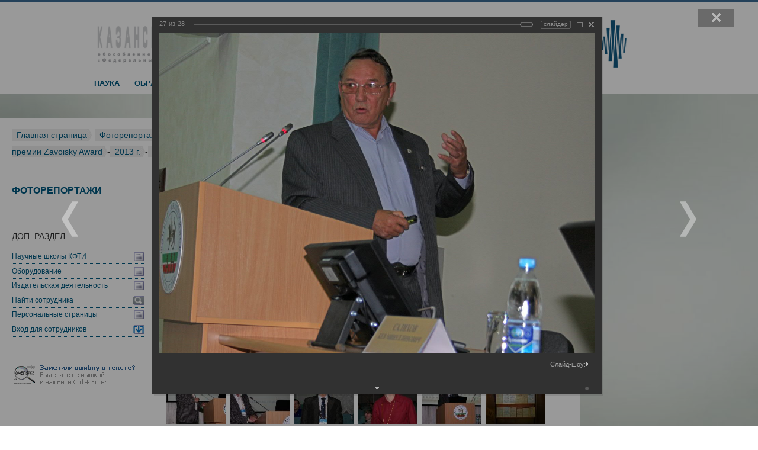

--- FILE ---
content_type: text/html; charset=UTF-8
request_url: https://www.kfti.knc.ru/photo-reports/?PAGE_NAME=detail&SECTION_ID=1849&ELEMENT_ID=4115
body_size: 10890
content:
<!DOCTYPE HTML PUBLIC "-//W3C//DTD XHTML 1.0 Transitional//EN" "http://www.w3.org/TR/xhtml1/DTD/xhtml1-transitional.dtd">
<html xmlns="http://www.w3.org/1999/xhtml" xml:lang="ru" lang="ru">
<head>
<meta http-equiv="Content-Type" content="text/html; charset=UTF-8">
<title>25.09.2013</title>
<link href="/bitrix/cache/css/s2/kfti-pages_copy/kernel_main/kernel_main_v1.css?17668829097924" type="text/css"  rel="stylesheet" />
<link href="/bitrix/js/intranet/intranet-common.min.css?161018766862422" type="text/css"  rel="stylesheet" />
<link href="/bitrix/js/ui/fonts/opensans/ui.font.opensans.min.css?16292688682409" type="text/css"  rel="stylesheet" />
<link href="/bitrix/js/main/popup/dist/main.popup.bundle.min.css?164181283723804" type="text/css"  rel="stylesheet" />
<link href="/bitrix/cache/css/s2/kfti-pages_copy/page_b06c2df0503da6aadc515e7ab304536b/page_b06c2df0503da6aadc515e7ab304536b_v1.css?176688290973070" type="text/css"  rel="stylesheet" />
<link href="/bitrix/panel/main/popup.min.css?162926890921121" type="text/css"  rel="stylesheet" />
<link href="/bitrix/cache/css/s2/kfti-pages_copy/template_2e897e3998dbc8f0a8e196255fed4826/template_2e897e3998dbc8f0a8e196255fed4826_v1.css?176688289728641" type="text/css"  data-template-style="true" rel="stylesheet" />
<link href="/bitrix/themes/.default/intranet_toolbar.css?16101876791466" type="text/css"  data-template-style="true"  rel="stylesheet" />
<script type="text/javascript">if(!window.BX)window.BX={};if(!window.BX.message)window.BX.message=function(mess){if(typeof mess==='object'){for(let i in mess) {BX.message[i]=mess[i];} return true;}};</script>
<script type="text/javascript">(window.BX||top.BX).message({'pull_server_enabled':'Y','pull_config_timestamp':'1590569199','pull_guest_mode':'N','pull_guest_user_id':'0'});(window.BX||top.BX).message({'PULL_OLD_REVISION':'Для продолжения корректной работы с сайтом необходимо перезагрузить страницу.'});</script>
<script type="text/javascript">(window.BX||top.BX).message({'JS_CORE_LOADING':'Загрузка...','JS_CORE_NO_DATA':'- Нет данных -','JS_CORE_WINDOW_CLOSE':'Закрыть','JS_CORE_WINDOW_EXPAND':'Развернуть','JS_CORE_WINDOW_NARROW':'Свернуть в окно','JS_CORE_WINDOW_SAVE':'Сохранить','JS_CORE_WINDOW_CANCEL':'Отменить','JS_CORE_WINDOW_CONTINUE':'Продолжить','JS_CORE_H':'ч','JS_CORE_M':'м','JS_CORE_S':'с','JSADM_AI_HIDE_EXTRA':'Скрыть лишние','JSADM_AI_ALL_NOTIF':'Показать все','JSADM_AUTH_REQ':'Требуется авторизация!','JS_CORE_WINDOW_AUTH':'Войти','JS_CORE_IMAGE_FULL':'Полный размер'});</script>

<script type="text/javascript" src="/bitrix/js/main/core/core.min.js?1641812837262092"></script>

<script>BX.setJSList(['/bitrix/js/main/core/core_ajax.js','/bitrix/js/main/core/core_promise.js','/bitrix/js/main/polyfill/promise/js/promise.js','/bitrix/js/main/loadext/loadext.js','/bitrix/js/main/loadext/extension.js','/bitrix/js/main/polyfill/promise/js/promise.js','/bitrix/js/main/polyfill/find/js/find.js','/bitrix/js/main/polyfill/includes/js/includes.js','/bitrix/js/main/polyfill/matches/js/matches.js','/bitrix/js/ui/polyfill/closest/js/closest.js','/bitrix/js/main/polyfill/fill/main.polyfill.fill.js','/bitrix/js/main/polyfill/find/js/find.js','/bitrix/js/main/polyfill/matches/js/matches.js','/bitrix/js/main/polyfill/core/dist/polyfill.bundle.js','/bitrix/js/main/core/core.js','/bitrix/js/main/polyfill/intersectionobserver/js/intersectionobserver.js','/bitrix/js/main/lazyload/dist/lazyload.bundle.js','/bitrix/js/main/polyfill/core/dist/polyfill.bundle.js','/bitrix/js/main/parambag/dist/parambag.bundle.js']);
BX.setCSSList(['/bitrix/js/main/lazyload/dist/lazyload.bundle.css','/bitrix/js/main/parambag/dist/parambag.bundle.css']);</script>
<script type="text/javascript">(window.BX||top.BX).message({'JS_CORE_LOADING':'Загрузка...','JS_CORE_NO_DATA':'- Нет данных -','JS_CORE_WINDOW_CLOSE':'Закрыть','JS_CORE_WINDOW_EXPAND':'Развернуть','JS_CORE_WINDOW_NARROW':'Свернуть в окно','JS_CORE_WINDOW_SAVE':'Сохранить','JS_CORE_WINDOW_CANCEL':'Отменить','JS_CORE_WINDOW_CONTINUE':'Продолжить','JS_CORE_H':'ч','JS_CORE_M':'м','JS_CORE_S':'с','JSADM_AI_HIDE_EXTRA':'Скрыть лишние','JSADM_AI_ALL_NOTIF':'Показать все','JSADM_AUTH_REQ':'Требуется авторизация!','JS_CORE_WINDOW_AUTH':'Войти','JS_CORE_IMAGE_FULL':'Полный размер'});</script>
<script type="text/javascript">(window.BX||top.BX).message({'TOOLTIP_ENABLED':'N'});</script>
<script type="text/javascript">(window.BX||top.BX).message({'LANGUAGE_ID':'ru','FORMAT_DATE':'DD.MM.YYYY','FORMAT_DATETIME':'DD.MM.YYYY HH:MI:SS','COOKIE_PREFIX':'BITRIX_SM','SERVER_TZ_OFFSET':'10800','UTF_MODE':'Y','SITE_ID':'s2','SITE_DIR':'/','USER_ID':'','SERVER_TIME':'1766909057','USER_TZ_OFFSET':'0','USER_TZ_AUTO':'Y','bitrix_sessid':'908f74c9abbf45a3fdd1d0ce6430d19a'});</script>


<script type="text/javascript"  src="/bitrix/cache/js/s2/kfti-pages_copy/kernel_main/kernel_main_v1.js?1766883078108195"></script>
<script type="text/javascript" src="/bitrix/js/pull/protobuf/protobuf.min.js?161018766876433"></script>
<script type="text/javascript" src="/bitrix/js/pull/protobuf/model.min.js?161018766814190"></script>
<script type="text/javascript" src="/bitrix/js/main/core/core_promise.min.js?16101876702490"></script>
<script type="text/javascript" src="/bitrix/js/rest/client/rest.client.min.js?16101876689240"></script>
<script type="text/javascript" src="/bitrix/js/pull/client/pull.client.min.js?163461551544687"></script>
<script type="text/javascript" src="/bitrix/js/main/popup/dist/main.popup.bundle.min.js?164181283762522"></script>
<script type="text/javascript">BX.setJSList(['/bitrix/js/main/pageobject/pageobject.js','/bitrix/js/main/core/core_window.js','/bitrix/js/main/core/core_tooltip.js','/bitrix/js/main/utils.js','/bitrix/components/bitrix/photogallery/templates/.default/script.js','/bitrix/components/bitrix/photogallery.section.list/templates/.default/script.js','/bitrix/components/bitrix/photogallery.detail.list.ex/templates/.default/script.js','/bitrix/components/bitrix/search.title/script.js','/bitrix/templates/.default/components/bitrix/menu/vertical_multilevel_KFTI/script.js','/bitrix/templates/.default/components/bitrix/menu/service-menu/script.js']);</script>
<script type="text/javascript">BX.setCSSList(['/bitrix/js/main/core/css/core_tooltip.css','/bitrix/components/bitrix/photogallery/templates/.default/themes/gray/style.css','/bitrix/components/bitrix/photogallery/templates/.default/style.css','/bitrix/components/bitrix/photogallery.detail.list.ex/templates/.default/style.css','/bitrix/templates/.default/components/bitrix/menu/Up-menu-for-kfti/style.css','/bitrix/templates/.default/components/bitrix/search.title/up-search/style.css','/bitrix/templates/.default/components/bitrix/breadcrumb/for_sidebar_KFTI/style.css','/bitrix/templates/.default/components/bitrix/menu/vertical_multilevel_KFTI/style.css','/bitrix/templates/.default/components/bitrix/menu/service-menu/style.css','/bitrix/templates/kfti-pages_copy/styles.css','/bitrix/templates/kfti-pages_copy/template_styles.css']);</script>
<script type="text/javascript">var bxDate = new Date(); document.cookie="BITRIX_SM_TIME_ZONE="+bxDate.getTimezoneOffset()+"; path=/; expires=Tue, 01 Dec 2026 00:00:00 +0300"</script>



<script type="text/javascript"  src="/bitrix/cache/js/s2/kfti-pages_copy/template_08f83d681ca0736fff8eab3473d6328c/template_08f83d681ca0736fff8eab3473d6328c_v1.js?17668828978322"></script>
<script type="text/javascript"  src="/bitrix/cache/js/s2/kfti-pages_copy/page_df4285af1f0f61a50ec50d3b8c5efde8/page_df4285af1f0f61a50ec50d3b8c5efde8_v1.js?176688290988957"></script>
<script type="text/javascript">var _ba = _ba || []; _ba.push(["aid", "60aefd4b154256c43d08b97b81738343"]); _ba.push(["host", "www.kfti.knc.ru"]); (function() {var ba = document.createElement("script"); ba.type = "text/javascript"; ba.async = true;ba.src = (document.location.protocol == "https:" ? "https://" : "http://") + "bitrix.info/ba.js";var s = document.getElementsByTagName("script")[0];s.parentNode.insertBefore(ba, s);})();</script>


<script type="text/javascript" src="/mistakes/mistakes.js"></script>
<link href="/mistakes/mistakes.css" rel="stylesheet" type="text/css" />
<link rel="shortcut icon" href="/favicon.png" type="image/png">

</head>
<body> 
<!-- Автор Dylan Wagstaff, http://www.alohatechsupport.net --> <script type="text/javascript"> 
   
function theRotator() { 
  // Устанавливаем прозрачность всех картинок в 0 
  $('div#rotator ul li').css({opacity: 0.0}); 
   
  // Берем первую картинку и показываем ее (по пути включаем полную видимость) 
  $('div#rotator ul li:first').css({opacity: 1.0}); 
   
  // Вызываем функцию rotate для запуска слайдшоу, 8000 = смена картинок происходит раз в 8 секунд 
  setInterval('rotate()',8000); 
} 
   
function rotate() {  
  // Берем первую картинку 
  var current = ($('div#rotator ul li.show')? $('div#rotator ul li.show') : $('div#rotator ul li:first')); 
   
  // Берем следующую картинку, когда дойдем до последней начинаем с начала 
  var next = ((current.next().length) ? ((current.next().hasClass('show')) ? $('div#rotator ul li:first') :current.next()) : $('div#rotator ul li:first'));  
   
  // Расскомментируйте, чтобы показвать картинки в случайном порядке 
  // var sibs = current.siblings(); 
  // var rndNum = Math.floor(Math.random() * sibs.length ); 
  // var next = $( sibs[ rndNum ] ); 
   
  // Подключаем эффект растворения/затухания для показа картинок, css-класс show имеет больший z-index 
  next.css({opacity: 0.0}) 
  .addClass('show') 
  .animate({opacity: 1.0}, 1000); 
   
  // Прячем текущую картинку 
  current.animate({opacity: 0.0}, 1000) 
  .removeClass('show'); 
}; 
function theRotator1() { 
  // Устанавливаем прозрачность всех картинок в 0 
  $('div#rotator1 ul li').css({opacity: 0.0}); 
   
  // Берем первую картинку и показываем ее (по пути включаем полную видимость) 
  $('div#rotator1 ul li:first').css({opacity: 1.0}); 
   
  // Вызываем функцию rotate для запуска слайдшоу, 5000 = смена картинок происходит раз в 5 секунд 
  setInterval('rotate1()',6000); 
} 
   
function rotate1() {  
  // Берем первую картинку 
  var current = ($('div#rotator1 ul li.show')? $('div#rotator1 ul li.show') : $('div#rotator1 ul li:first')); 
   
  // Берем следующую картинку, когда дойдем до последней начинаем с начала 
  var next = ((current.next().length) ? ((current.next().hasClass('show')) ? $('div#rotator1 ul li:first') :current.next()) : $('div#rotator1 ul li:first'));  
   
  // Расскомментируйте, чтобы показвать картинки в случайном порядке 
  // var sibs = current.siblings(); 
  // var rndNum = Math.floor(Math.random() * sibs.length ); 
  // var next = $( sibs[ rndNum ] ); 
   
  // Подключаем эффект растворения/затухания для показа картинок, css-класс show имеет больший z-index 
  next.css({opacity: 0.0}) 
  .addClass('show') 
  .animate({opacity: 1.0}, 1000); 
   
  // Прячем текущую картинку 
  current.animate({opacity: 0.0}, 1000) 
  .removeClass('show'); 
}; 
   
$(document).ready(function() {  
  // Запускаем слайдшоу 
  theRotator(); 
  theRotator1(); 
}); 
   
</script>
<script>
function collapsElement(id) {
if ( document.getElementById(id).style.display != "none" ) {
document.getElementById(id).style.display = 'none';
}
else {
document.getElementById(id).style.display = '';
}
}
</script>
 
<div id="page-wrapper"> 
  <div id="panel"> </div>
 
  <div id="tpHeader">     <div class="wrapperBox"> 
          <div class="title-name"><a href="/"><img border="0" src="/img/KFTI_title_04_R.jpg" width="100%"/></a></div>
              
<div class="row"><div id="up-menu">

<ul id="horizontal-multilevel-menu">


	
	
					<li><a href="/scientific-activity/" class="root-item">НАУКА</a>
				<ul>
		
	
	

	
	
		
							<li><a href="/scientific-activity/themes/">Темы</a></li>
			
		
	
	

	
	
		
							<li><a href="/scientific-activity/seminars/">Семинары</a></li>
			
		
	
	

	
	
		
							<li><a href="/scientific-activity/publications/">Публикации</a></li>
			
		
	
	

	
	
		
							<li><a href="/scientific-activity/conferences/">Конференции</a></li>
			
		
	
	

	
	
		
							<li><a href="/scientific-activity/partners/">Партнеры</a></li>
			
		
	
	

	
	
		
							<li><a href="/scientific-activity/nauchnye-shkoly/">Научные школы</a></li>
			
		
	
	

			</ul></li>	
	
					<li><a href="/educational-activities/" class="root-item">ОБРАЗОВАНИЕ</a>
				<ul>
		
	
	

	
	
		
							<li><a href="/educational-activities/the-scientific-educational-center/">Научно-образовательный центр</a></li>
			
		
	
	

	
	
		
							<li><a href="/educational-activities/postgraduate-study/">Аспирантура</a></li>
			
		
	
	

	
	
		
							<li><a href="/educational-activities/Basic_departments/">Базовые кафедры</a></li>
			
		
	
	

	
	
		
							<li><a href="/educational-activities/nominal-stipendi/">Именные премии</a></li>
			
		
	
	

	
	
		
							<li><a href="/educational-activities/esr-electronic-lesson/">ЭПР - электронный урок</a></li>
			
		
	
	

			</ul></li>	
	
					<li><a href="/achievements/" class="root-item">ДОСТИЖЕНИЯ</a>
				<ul>
		
	
	

	
	
		
							<li><a href="/achievements/the-results-of-the/">Важнейшие результаты</a></li>
			
		
	
	

	
	
		
							<li><a href="/achievements/development/">Разработки</a></li>
			
		
	
	

	
	
		
							<li><a href="/achievements/patents/">Патенты</a></li>
			
		
	
	

	
	
		
							<li><a href="/achievements/awards/">Награды и премии</a></li>
			
		
	
	

	
	
		
							<li><a href="/achievements/zashchity-dissertatsiy/">Защиты диссертаций</a></li>
			
		
	
	

			</ul></li>	
	
					<li><a href="/innovatsii/" class="root-item">ИННОВАЦИИ</a>
				<ul>
		
	
	

	
	
		
							<li><a href="/innovatsii/patents/">Патенты</a></li>
			
		
	
	

	
	
		
							<li><a href="/innovatsii/development/">Разработки</a></li>
			
		
	
	

	
	
		
							<li><a href="/innovatsii/gradient-mrt.php">Малое инновационное предприятие "Градиент МРТ"</a></li>
			
		
	
	

			</ul></li>	
	
					<li><a href="/about-institute/" class="root-item">ИНСТИТУТ</a>
				<ul>
		
	
	

	
	
		
							<li><a href="/about-institute/">Об институте</a></li>
			
		
	
	

	
	
		
							<li><a href="/about-institute/structure.php?set_filter_structure=Y&structure_UF_DEPARTMENT=79">Структура института</a></li>
			
		
	
	

	
	
		
							<li><a href="/about-institute/pravilnoe-nazvanie-instituta.php">Название</a></li>
			
		
	
	

	
	
		
							<li><a href="/about-institute/tops.php">Руководство</a></li>
			
		
	
	

	
	
		
							<li><a href="/about-institute/sovety/">Советы</a></li>
			
		
	
	

	
	
		
							<li><a href="/about-institute/trade_union/">Профсоюз</a></li>
			
		
	
	

	
	
		
							<li><a href="/about-institute/zhilishchnaya-komissiya/">Жилищная комиссия</a></li>
			
		
	
	

	
	
		
							<li><a href="/about-institute/contacts.php">Контакты</a></li>
			
		
	
	

	
	
		
							<li><a href="/about-institute/normativnye-dokumenty/">Нормативные документы</a></li>
			
		
	
	

	
	
		
							<li><a href="/about-institute/bank_info.php">Реквизиты</a></li>
			
		
	
	

			</ul></li>	
	
		
							<li><a href="/eng/" class="root-item"><div style="font-size:0.9em; background: url(/favicon.png) -3px 0 no-repeat; padding: 0 0 3px 1.3em;">English page</div></a></li>
			
		
	
	

	
	
					<li><a href="/in-kfti/" class="root-item"><div style="background: url(/img/inkfti.png) 0 0 no-repeat; height: 16px;">     </div></a>
				<ul>
		
	
	

	
	
		
							<li><a href="http://in.kfti.knc.ru">IN.KFTI</a></li>
			
		
	
	

	
	
		
							<li><a href="http://kfti.knc.ru/in-kfti/delo/">Дело (Light version)</a></li>
			
		
	
	

	
	
		
							<li><a href="http://kfti.knc.ru/in-kfti/mat_upl.php">Размещение материалов для сайта</a></li>
			
		
	
	

	
	
		
							<li><a href="http://in.kfti.knc.ru/support/">Обращения в тех. службы КФТИ</a></li>
			
		
	
	

	
	
		
							<li><a href="/mail/">Инструкции</a></li>
			
		
	
	

	
	
		
							<li><a href="/auth/">Вход для сотрудников</a></li>
			
		
	
	

			</ul></li>	
	
		
							<li><a href="https://mail.kfti.knc.ru" class="root-item"><div style="background: url(/img/mail.png) 0 0 no-repeat; height: 16px;">     </div></a></li>
			
		
	
	


</ul>
<div class="menu-clear-left"></div>
 </div><div id="up-search"> 	<div id="title-search">
	<form action="/search/index.php">
		<!--input class="submit" name="s" type="submit" value="ПОИСК"/-->
		<input id="title-search-input" type="test" name="q" value="" size="25" maxlength="50" autocomplete="off" />
	</form>
	</div>
<script type="text/javascript">
var jsControl = new JCTitleSearch({
	//'WAIT_IMAGE': '/bitrix/themes/.default/images/wait.gif',
	'AJAX_PAGE' : '/photo-reports/?PAGE_NAME=detail&amp;SECTION_ID=1849&amp;ELEMENT_ID=4115',
	'CONTAINER_ID': 'title-search',
	'INPUT_ID': 'title-search-input',
	'MIN_QUERY_LEN': 2
});
</script>
</div> </div></div>
   </div>
 
  <div id="page-inner"> 
    <div id="stage"> </div>
   
    <div id="page"> 
      <div id="content"> 
        <div id="breadcrumb"> <a href="/" title="Главная страница">Главная страница</a><span>-</span><a href="/photo-reports/" title="Фоторепортажи">Фоторепортажи</a><span>-</span><a href="/photo-reports/?PAGE_NAME=section&amp;SECTION_ID=743" title="Международная конференция “Modern Development of Magnetic Resonance” и церемонии вручения премии Zavoisky Award">Международная конференция “Modern Development of Magnetic Resonance” и церемонии вручения премии Zavoisky Award</a><span>-</span><a href="/photo-reports/?PAGE_NAME=section&amp;SECTION_ID=1847" title="2013 г.">2013 г.</a><span>-</span><a href="" title="25.09.2013">25.09.2013</a> </div>
       
<div id="content-table"> 
   <div id="workarea"> 	 
                <h1 id="pagetitle">25.09.2013</h1>
                	 
                <div id="pagetitle-underline"></div>
                
<style>
div.photo-album-avatar{
	width:120px;
	height:120px;}
div.photo-item-cover-block-container,
div.photo-item-cover-block-outer,
div.photo-item-cover-block-inner{
	background-color: white;
	height:136px;
	width:160px;}
div.photo-album-thumbs-avatar{
	width:100px;
	height:100px;}
ul.photo-album-list div.photo-item-info-block-outside {
	width: 168px;}
ul.photo-album-thumbs-list div.photo-item-info-block-inner {
	width:148px;}
</style>


<div class="photo-page-section">

<div class="photo-album-item photo-album-active " id="photo_album_info_1849" >
	<div class="photo-album-info">
				<div class="photo-album-name" id="photo_album_name_1849">25.09.2013</div>
						<div class="photo-album-date"><span id="photo_album_date_1849">16.10.2014</span></div>
					</div>
</div>


<div class="empty-clear"></div><div class="photo-info-box photo-info-box-photo-list">
	<div class="photo-info-box-inner">

<div class="photo-items-list photo-photo-list" id="photo_list_bxph_list_0">
		<div id="photo_cont_4089" class="photo-item-cont " title="">
			<a class="photo-item-inner" style="width: 100px; height: 100px;" href="/photo-reports/?PAGE_NAME=detail&amp;SECTION_ID=1849&amp;ELEMENT_ID=4089" id="photo_4089">
				<img src="/upload/iblock/fa3/IMG_3909.jpg" border="0" style="width: 151.26050420168px; height: 100px; left: -26px; ;" alt="IMG_3909.jpg"/>
							</a>
		</div>
		<div id="photo_cont_4090" class="photo-item-cont " title="">
			<a class="photo-item-inner" style="width: 100px; height: 100px;" href="/photo-reports/?PAGE_NAME=detail&amp;SECTION_ID=1849&amp;ELEMENT_ID=4090" id="photo_4090">
				<img src="/upload/iblock/a2a/IMG_3914.jpg" border="0" style="width: 151.26050420168px; height: 100px; left: -26px; ;" alt="IMG_3914.jpg"/>
							</a>
		</div>
		<div id="photo_cont_4091" class="photo-item-cont " title="">
			<a class="photo-item-inner" style="width: 100px; height: 100px;" href="/photo-reports/?PAGE_NAME=detail&amp;SECTION_ID=1849&amp;ELEMENT_ID=4091" id="photo_4091">
				<img src="/upload/iblock/6ab/IMG_3920.jpg" border="0" style="width: 151.26050420168px; height: 100px; left: -26px; ;" alt="IMG_3920.jpg"/>
							</a>
		</div>
		<div id="photo_cont_4092" class="photo-item-cont " title="">
			<a class="photo-item-inner" style="width: 100px; height: 100px;" href="/photo-reports/?PAGE_NAME=detail&amp;SECTION_ID=1849&amp;ELEMENT_ID=4092" id="photo_4092">
				<img src="/upload/iblock/8f8/IMG_3933.jpg" border="0" style="width: 100px; height: 124px;  top: -12px;;" alt="IMG_3933.jpg"/>
							</a>
		</div>
		<div id="photo_cont_4093" class="photo-item-cont " title="">
			<a class="photo-item-inner" style="width: 100px; height: 100px;" href="/photo-reports/?PAGE_NAME=detail&amp;SECTION_ID=1849&amp;ELEMENT_ID=4093" id="photo_4093">
				<img src="/upload/iblock/e9e/IMG_3936.jpg" border="0" style="width: 151.26050420168px; height: 100px; left: -26px; ;" alt="IMG_3936.jpg"/>
							</a>
		</div>
		<div id="photo_cont_4094" class="photo-item-cont " title="">
			<a class="photo-item-inner" style="width: 100px; height: 100px;" href="/photo-reports/?PAGE_NAME=detail&amp;SECTION_ID=1849&amp;ELEMENT_ID=4094" id="photo_4094">
				<img src="/upload/iblock/1bd/IMG_3950.jpg" border="0" style="width: 100px; height: 128px;  top: -14px;;" alt="IMG_3950.jpg"/>
							</a>
		</div>
		<div id="photo_cont_4095" class="photo-item-cont " title="">
			<a class="photo-item-inner" style="width: 100px; height: 100px;" href="/photo-reports/?PAGE_NAME=detail&amp;SECTION_ID=1849&amp;ELEMENT_ID=4095" id="photo_4095">
				<img src="/upload/iblock/b88/IMG_3953.jpg" border="0" style="width: 151.26050420168px; height: 100px; left: -26px; ;" alt="IMG_3953.jpg"/>
							</a>
		</div>
		<div id="photo_cont_4096" class="photo-item-cont " title="">
			<a class="photo-item-inner" style="width: 100px; height: 100px;" href="/photo-reports/?PAGE_NAME=detail&amp;SECTION_ID=1849&amp;ELEMENT_ID=4096" id="photo_4096">
				<img src="/upload/iblock/1f3/IMG_3972.jpg" border="0" style="width: 151.26050420168px; height: 100px; left: -26px; ;" alt="IMG_3972.jpg"/>
							</a>
		</div>
		<div id="photo_cont_4097" class="photo-item-cont " title="">
			<a class="photo-item-inner" style="width: 100px; height: 100px;" href="/photo-reports/?PAGE_NAME=detail&amp;SECTION_ID=1849&amp;ELEMENT_ID=4097" id="photo_4097">
				<img src="/upload/iblock/680/IMG_3986.jpg" border="0" style="width: 134.32835820896px; height: 100px; left: -17px; ;" alt="IMG_3986.jpg"/>
							</a>
		</div>
		<div id="photo_cont_4098" class="photo-item-cont " title="">
			<a class="photo-item-inner" style="width: 100px; height: 100px;" href="/photo-reports/?PAGE_NAME=detail&amp;SECTION_ID=1849&amp;ELEMENT_ID=4098" id="photo_4098">
				<img src="/upload/iblock/8e8/IMG_3990.jpg" border="0" style="width: 100px; height: 143px;  top: -21px;;" alt="IMG_3990.jpg"/>
							</a>
		</div>
		<div id="photo_cont_4099" class="photo-item-cont " title="">
			<a class="photo-item-inner" style="width: 100px; height: 100px;" href="/photo-reports/?PAGE_NAME=detail&amp;SECTION_ID=1849&amp;ELEMENT_ID=4099" id="photo_4099">
				<img src="/upload/iblock/251/IMG_4000.jpg" border="0" style="width: 100px; height: 121px;  top: -10px;;" alt="IMG_4000.jpg"/>
							</a>
		</div>
		<div id="photo_cont_4100" class="photo-item-cont " title="">
			<a class="photo-item-inner" style="width: 100px; height: 100px;" href="/photo-reports/?PAGE_NAME=detail&amp;SECTION_ID=1849&amp;ELEMENT_ID=4100" id="photo_4100">
				<img src="/upload/iblock/7bf/IMG_4003.jpg" border="0" style="width: 138.46153846154px; height: 100px; left: -19px; ;" alt="IMG_4003.jpg"/>
							</a>
		</div>
		<div id="photo_cont_4101" class="photo-item-cont " title="">
			<a class="photo-item-inner" style="width: 100px; height: 100px;" href="/photo-reports/?PAGE_NAME=detail&amp;SECTION_ID=1849&amp;ELEMENT_ID=4101" id="photo_4101">
				<img src="/upload/iblock/a64/IMG_4013.jpg" border="0" style="width: 139.53488372093px; height: 100px; left: -20px; ;" alt="IMG_4013.jpg"/>
							</a>
		</div>
		<div id="photo_cont_4102" class="photo-item-cont " title="">
			<a class="photo-item-inner" style="width: 100px; height: 100px;" href="/photo-reports/?PAGE_NAME=detail&amp;SECTION_ID=1849&amp;ELEMENT_ID=4102" id="photo_4102">
				<img src="/upload/iblock/e93/IMG_4020.jpg" border="0" style="width: 151.26050420168px; height: 100px; left: -26px; ;" alt="IMG_4020.jpg"/>
							</a>
		</div>
		<div id="photo_cont_4103" class="photo-item-cont " title="">
			<a class="photo-item-inner" style="width: 100px; height: 100px;" href="/photo-reports/?PAGE_NAME=detail&amp;SECTION_ID=1849&amp;ELEMENT_ID=4103" id="photo_4103">
				<img src="/upload/iblock/c8d/IMG_4021.jpg" border="0" style="width: 151.26050420168px; height: 100px; left: -26px; ;" alt="IMG_4021.jpg"/>
							</a>
		</div>
		<div id="photo_cont_4104" class="photo-item-cont " title="">
			<a class="photo-item-inner" style="width: 100px; height: 100px;" href="/photo-reports/?PAGE_NAME=detail&amp;SECTION_ID=1849&amp;ELEMENT_ID=4104" id="photo_4104">
				<img src="/upload/iblock/7ef/IMG_4028.jpg" border="0" style="width: 144px; height: 100px; left: -22px; ;" alt="IMG_4028.jpg"/>
							</a>
		</div>
		<div id="photo_cont_4105" class="photo-item-cont " title="">
			<a class="photo-item-inner" style="width: 100px; height: 100px;" href="/photo-reports/?PAGE_NAME=detail&amp;SECTION_ID=1849&amp;ELEMENT_ID=4105" id="photo_4105">
				<img src="/upload/iblock/904/IMG_4053.jpg" border="0" style="width: 156.52173913043px; height: 100px; left: -28px; ;" alt="IMG_4053.jpg"/>
							</a>
		</div>
		<div id="photo_cont_4106" class="photo-item-cont " title="">
			<a class="photo-item-inner" style="width: 100px; height: 100px;" href="/photo-reports/?PAGE_NAME=detail&amp;SECTION_ID=1849&amp;ELEMENT_ID=4106" id="photo_4106">
				<img src="/upload/iblock/3ff/IMG_4061.jpg" border="0" style="width: 100px; height: 158px;  top: -29px;;" alt="IMG_4061.jpg"/>
							</a>
		</div>
		<div id="photo_cont_4107" class="photo-item-cont " title="">
			<a class="photo-item-inner" style="width: 100px; height: 100px;" href="/photo-reports/?PAGE_NAME=detail&amp;SECTION_ID=1849&amp;ELEMENT_ID=4107" id="photo_4107">
				<img src="/upload/iblock/0f1/IMG_4066.jpg" border="0" style="width: 100px; height: 115px;  top: -7px;;" alt="IMG_4066.jpg"/>
							</a>
		</div>
		<div id="photo_cont_4108" class="photo-item-cont " title="">
			<a class="photo-item-inner" style="width: 100px; height: 100px;" href="/photo-reports/?PAGE_NAME=detail&amp;SECTION_ID=1849&amp;ELEMENT_ID=4108" id="photo_4108">
				<img src="/upload/iblock/2f9/IMG_4081.jpg" border="0" style="width: 131.38686131387px; height: 100px; left: -16px; ;" alt="IMG_4081.jpg"/>
							</a>
		</div>
		<div id="photo_cont_4109" class="photo-item-cont " title="">
			<a class="photo-item-inner" style="width: 100px; height: 100px;" href="/photo-reports/?PAGE_NAME=detail&amp;SECTION_ID=1849&amp;ELEMENT_ID=4109" id="photo_4109">
				<img src="/upload/iblock/f1a/IMG_4094.jpg" border="0" style="width: 100px; height: 129px;  top: -15px;;" alt="IMG_4094.jpg"/>
							</a>
		</div>
		<div id="photo_cont_4110" class="photo-item-cont " title="">
			<a class="photo-item-inner" style="width: 100px; height: 100px;" href="/photo-reports/?PAGE_NAME=detail&amp;SECTION_ID=1849&amp;ELEMENT_ID=4110" id="photo_4110">
				<img src="/upload/iblock/7ee/IMG_4105.jpg" border="0" style="width: 100px; height: 143px;  top: -21px;;" alt="IMG_4105.jpg"/>
							</a>
		</div>
		<div id="photo_cont_4111" class="photo-item-cont " title="">
			<a class="photo-item-inner" style="width: 100px; height: 100px;" href="/photo-reports/?PAGE_NAME=detail&amp;SECTION_ID=1849&amp;ELEMENT_ID=4111" id="photo_4111">
				<img src="/upload/iblock/87a/IMG_4122.jpg" border="0" style="width: 100px; height: 123px;  top: -12px;;" alt="IMG_4122.jpg"/>
							</a>
		</div>
		<div id="photo_cont_4112" class="photo-item-cont " title="">
			<a class="photo-item-inner" style="width: 100px; height: 100px;" href="/photo-reports/?PAGE_NAME=detail&amp;SECTION_ID=1849&amp;ELEMENT_ID=4112" id="photo_4112">
				<img src="/upload/iblock/385/IMG_4152.jpg" border="0" style="width: 100px; height: 102px;  top: -1px;;" alt="IMG_4152.jpg"/>
							</a>
		</div>
		<div id="photo_cont_4113" class="photo-item-cont " title="">
			<a class="photo-item-inner" style="width: 100px; height: 100px;" href="/photo-reports/?PAGE_NAME=detail&amp;SECTION_ID=1849&amp;ELEMENT_ID=4113" id="photo_4113">
				<img src="/upload/iblock/a5f/IMG_4168.jpg" border="0" style="width: 142.85714285714px; height: 100px; left: -21px; ;" alt="IMG_4168.jpg"/>
							</a>
		</div>
		<div id="photo_cont_4114" class="photo-item-cont " title="">
			<a class="photo-item-inner" style="width: 100px; height: 100px;" href="/photo-reports/?PAGE_NAME=detail&amp;SECTION_ID=1849&amp;ELEMENT_ID=4114" id="photo_4114">
				<img src="/upload/iblock/fd4/IMG_4173.jpg" border="0" style="width: 128.57142857143px; height: 100px; left: -14px; ;" alt="IMG_4173.jpg"/>
							</a>
		</div>
		<div id="photo_cont_4115" class="photo-item-cont " title="">
			<a class="photo-item-inner" style="width: 100px; height: 100px;" href="/photo-reports/?PAGE_NAME=detail&amp;SECTION_ID=1849&amp;ELEMENT_ID=4115" id="photo_4115">
				<img src="/upload/iblock/dfc/IMG_4201.jpg" border="0" style="width: 136.36363636364px; height: 100px; left: -18px; ;" alt="IMG_4201.jpg"/>
							</a>
		</div>
		<div id="photo_cont_4116" class="photo-item-cont " title="">
			<a class="photo-item-inner" style="width: 100px; height: 100px;" href="/photo-reports/?PAGE_NAME=detail&amp;SECTION_ID=1849&amp;ELEMENT_ID=4116" id="photo_4116">
				<img src="/upload/iblock/0c9/IMG_4220.jpg" border="0" style="width: 156.52173913043px; height: 100px; left: -28px; ;" alt="IMG_4220.jpg"/>
							</a>
		</div>
</div>
<div class="empty-clear"></div>


<script>
BX.ready(function(){
	if (!top.oBXPhotoList)
	{
		top.oBXPhotoList = {};
		top.oBXPhotoSlider = {};
	}

	var pPhotoContbxph_list_0 = BX('photo_list_bxph_list_0');
	// Used for load more photos and also for drag'n'drop sorting
	top.oBXPhotoList['bxph_list_0'] = new window.BXPhotoList({
		uniqueId: 'bxph_list_0',
		actionUrl: '/photo-reports/?PAGE_NAME=detail&SECTION_ID=1849&ELEMENT_ID=4115',
		actionPostUrl: true,
		itemsCount: '28',
		itemsPageSize: '50',
		navName: 'PAGEN_1',
		currentPage: '1',
		pageCount: '1',
		items: {'4089':{'id':'4089','active':'Y','title':'IMG_3909.jpg','album_id':'1849','album_name':'25.09.2013','gallery_id':'','description':'','shows':'758','index':'0','author_id':'115','date':'16.10.2014 10:24','author_name':'<Без имени>','comments':'','detail_url':'/photo-reports/?PAGE_NAME=detail&SECTION_ID=1849&ELEMENT_ID=4089','tags':'','tags_array':[],'thumb_src':'/upload/iblock/fa3/IMG_3909.jpg','thumb_width':'180','thumb_height':'119','src':'/upload/iblock/ed1/IMG_3909.jpg','width':'1280','height':'853'},'4090':{'id':'4090','active':'Y','title':'IMG_3914.jpg','album_id':'1849','album_name':'25.09.2013','gallery_id':'','description':'','shows':'769','index':'1','author_id':'115','date':'16.10.2014 10:24','author_name':'<Без имени>','comments':'','detail_url':'/photo-reports/?PAGE_NAME=detail&SECTION_ID=1849&ELEMENT_ID=4090','tags':'','tags_array':[],'thumb_src':'/upload/iblock/a2a/IMG_3914.jpg','thumb_width':'180','thumb_height':'119','src':'/upload/iblock/a53/IMG_3914.jpg','width':'1280','height':'853'},'4091':{'id':'4091','active':'Y','title':'IMG_3920.jpg','album_id':'1849','album_name':'25.09.2013','gallery_id':'','description':'','shows':'628','index':'2','author_id':'115','date':'16.10.2014 10:24','author_name':'<Без имени>','comments':'','detail_url':'/photo-reports/?PAGE_NAME=detail&SECTION_ID=1849&ELEMENT_ID=4091','tags':'','tags_array':[],'thumb_src':'/upload/iblock/6ab/IMG_3920.jpg','thumb_width':'180','thumb_height':'119','src':'/upload/iblock/59e/IMG_3920.jpg','width':'1280','height':'853'},'4092':{'id':'4092','active':'Y','title':'IMG_3933.jpg','album_id':'1849','album_name':'25.09.2013','gallery_id':'','description':'','shows':'591','index':'3','author_id':'115','date':'16.10.2014 10:24','author_name':'<Без имени>','comments':'','detail_url':'/photo-reports/?PAGE_NAME=detail&SECTION_ID=1849&ELEMENT_ID=4092','tags':'','tags_array':[],'thumb_src':'/upload/iblock/8f8/IMG_3933.jpg','thumb_width':'145','thumb_height':'180','src':'/upload/iblock/e3b/IMG_3933.jpg','width':'1035','height':'1280'},'4093':{'id':'4093','active':'Y','title':'IMG_3936.jpg','album_id':'1849','album_name':'25.09.2013','gallery_id':'','description':'','shows':'689','index':'4','author_id':'115','date':'16.10.2014 10:24','author_name':'<Без имени>','comments':'','detail_url':'/photo-reports/?PAGE_NAME=detail&SECTION_ID=1849&ELEMENT_ID=4093','tags':'','tags_array':[],'thumb_src':'/upload/iblock/e9e/IMG_3936.jpg','thumb_width':'180','thumb_height':'119','src':'/upload/iblock/073/IMG_3936.jpg','width':'1280','height':'853'},'4094':{'id':'4094','active':'Y','title':'IMG_3950.jpg','album_id':'1849','album_name':'25.09.2013','gallery_id':'','description':'','shows':'612','index':'5','author_id':'115','date':'16.10.2014 10:24','author_name':'<Без имени>','comments':'','detail_url':'/photo-reports/?PAGE_NAME=detail&SECTION_ID=1849&ELEMENT_ID=4094','tags':'','tags_array':[],'thumb_src':'/upload/iblock/1bd/IMG_3950.jpg','thumb_width':'141','thumb_height':'180','src':'/upload/iblock/c77/IMG_3950.jpg','width':'1005','height':'1280'},'4095':{'id':'4095','active':'Y','title':'IMG_3953.jpg','album_id':'1849','album_name':'25.09.2013','gallery_id':'','description':'','shows':'557','index':'6','author_id':'115','date':'16.10.2014 10:24','author_name':'<Без имени>','comments':'','detail_url':'/photo-reports/?PAGE_NAME=detail&SECTION_ID=1849&ELEMENT_ID=4095','tags':'','tags_array':[],'thumb_src':'/upload/iblock/b88/IMG_3953.jpg','thumb_width':'180','thumb_height':'119','src':'/upload/iblock/cd1/IMG_3953.jpg','width':'1280','height':'853'},'4096':{'id':'4096','active':'Y','title':'IMG_3972.jpg','album_id':'1849','album_name':'25.09.2013','gallery_id':'','description':'','shows':'579','index':'7','author_id':'115','date':'16.10.2014 10:24','author_name':'<Без имени>','comments':'','detail_url':'/photo-reports/?PAGE_NAME=detail&SECTION_ID=1849&ELEMENT_ID=4096','tags':'','tags_array':[],'thumb_src':'/upload/iblock/1f3/IMG_3972.jpg','thumb_width':'180','thumb_height':'119','src':'/upload/iblock/f9b/IMG_3972.jpg','width':'1280','height':'853'},'4097':{'id':'4097','active':'Y','title':'IMG_3986.jpg','album_id':'1849','album_name':'25.09.2013','gallery_id':'','description':'','shows':'630','index':'8','author_id':'115','date':'16.10.2014 10:24','author_name':'<Без имени>','comments':'','detail_url':'/photo-reports/?PAGE_NAME=detail&SECTION_ID=1849&ELEMENT_ID=4097','tags':'','tags_array':[],'thumb_src':'/upload/iblock/680/IMG_3986.jpg','thumb_width':'180','thumb_height':'134','src':'/upload/iblock/fdb/IMG_3986.jpg','width':'1280','height':'959'},'4098':{'id':'4098','active':'Y','title':'IMG_3990.jpg','album_id':'1849','album_name':'25.09.2013','gallery_id':'','description':'','shows':'570','index':'9','author_id':'115','date':'16.10.2014 10:24','author_name':'<Без имени>','comments':'','detail_url':'/photo-reports/?PAGE_NAME=detail&SECTION_ID=1849&ELEMENT_ID=4098','tags':'','tags_array':[],'thumb_src':'/upload/iblock/8e8/IMG_3990.jpg','thumb_width':'126','thumb_height':'180','src':'/upload/iblock/784/IMG_3990.jpg','width':'898','height':'1280'},'4099':{'id':'4099','active':'Y','title':'IMG_4000.jpg','album_id':'1849','album_name':'25.09.2013','gallery_id':'','description':'','shows':'557','index':'10','author_id':'115','date':'16.10.2014 10:24','author_name':'<Без имени>','comments':'','detail_url':'/photo-reports/?PAGE_NAME=detail&SECTION_ID=1849&ELEMENT_ID=4099','tags':'','tags_array':[],'thumb_src':'/upload/iblock/251/IMG_4000.jpg','thumb_width':'149','thumb_height':'180','src':'/upload/iblock/363/IMG_4000.jpg','width':'1066','height':'1280'},'4100':{'id':'4100','active':'Y','title':'IMG_4003.jpg','album_id':'1849','album_name':'25.09.2013','gallery_id':'','description':'','shows':'538','index':'11','author_id':'115','date':'16.10.2014 10:24','author_name':'<Без имени>','comments':'','detail_url':'/photo-reports/?PAGE_NAME=detail&SECTION_ID=1849&ELEMENT_ID=4100','tags':'','tags_array':[],'thumb_src':'/upload/iblock/7bf/IMG_4003.jpg','thumb_width':'180','thumb_height':'130','src':'/upload/iblock/a7f/IMG_4003.jpg','width':'1280','height':'930'},'4101':{'id':'4101','active':'Y','title':'IMG_4013.jpg','album_id':'1849','album_name':'25.09.2013','gallery_id':'','description':'','shows':'647','index':'12','author_id':'115','date':'16.10.2014 10:24','author_name':'<Без имени>','comments':'','detail_url':'/photo-reports/?PAGE_NAME=detail&SECTION_ID=1849&ELEMENT_ID=4101','tags':'','tags_array':[],'thumb_src':'/upload/iblock/a64/IMG_4013.jpg','thumb_width':'180','thumb_height':'129','src':'/upload/iblock/d05/IMG_4013.jpg','width':'1280','height':'920'},'4102':{'id':'4102','active':'Y','title':'IMG_4020.jpg','album_id':'1849','album_name':'25.09.2013','gallery_id':'','description':'','shows':'622','index':'13','author_id':'115','date':'16.10.2014 10:24','author_name':'<Без имени>','comments':'','detail_url':'/photo-reports/?PAGE_NAME=detail&SECTION_ID=1849&ELEMENT_ID=4102','tags':'','tags_array':[],'thumb_src':'/upload/iblock/e93/IMG_4020.jpg','thumb_width':'180','thumb_height':'119','src':'/upload/iblock/e4a/IMG_4020.jpg','width':'1280','height':'853'},'4103':{'id':'4103','active':'Y','title':'IMG_4021.jpg','album_id':'1849','album_name':'25.09.2013','gallery_id':'','description':'','shows':'535','index':'14','author_id':'115','date':'16.10.2014 10:24','author_name':'<Без имени>','comments':'','detail_url':'/photo-reports/?PAGE_NAME=detail&SECTION_ID=1849&ELEMENT_ID=4103','tags':'','tags_array':[],'thumb_src':'/upload/iblock/c8d/IMG_4021.jpg','thumb_width':'180','thumb_height':'119','src':'/upload/iblock/218/IMG_4021.jpg','width':'1280','height':'853'},'4104':{'id':'4104','active':'Y','title':'IMG_4028.jpg','album_id':'1849','album_name':'25.09.2013','gallery_id':'','description':'','shows':'522','index':'15','author_id':'115','date':'16.10.2014 10:24','author_name':'<Без имени>','comments':'','detail_url':'/photo-reports/?PAGE_NAME=detail&SECTION_ID=1849&ELEMENT_ID=4104','tags':'','tags_array':[],'thumb_src':'/upload/iblock/7ef/IMG_4028.jpg','thumb_width':'180','thumb_height':'125','src':'/upload/iblock/ab9/IMG_4028.jpg','width':'1280','height':'895'},'4105':{'id':'4105','active':'Y','title':'IMG_4053.jpg','album_id':'1849','album_name':'25.09.2013','gallery_id':'','description':'','shows':'530','index':'16','author_id':'115','date':'16.10.2014 10:24','author_name':'<Без имени>','comments':'','detail_url':'/photo-reports/?PAGE_NAME=detail&SECTION_ID=1849&ELEMENT_ID=4105','tags':'','tags_array':[],'thumb_src':'/upload/iblock/904/IMG_4053.jpg','thumb_width':'180','thumb_height':'115','src':'/upload/iblock/820/IMG_4053.jpg','width':'1280','height':'820'},'4106':{'id':'4106','active':'Y','title':'IMG_4061.jpg','album_id':'1849','album_name':'25.09.2013','gallery_id':'','description':'','shows':'551','index':'17','author_id':'115','date':'16.10.2014 10:24','author_name':'<Без имени>','comments':'','detail_url':'/photo-reports/?PAGE_NAME=detail&SECTION_ID=1849&ELEMENT_ID=4106','tags':'','tags_array':[],'thumb_src':'/upload/iblock/3ff/IMG_4061.jpg','thumb_width':'114','thumb_height':'180','src':'/upload/iblock/695/IMG_4061.jpg','width':'815','height':'1280'},'4107':{'id':'4107','active':'Y','title':'IMG_4066.jpg','album_id':'1849','album_name':'25.09.2013','gallery_id':'','description':'','shows':'503','index':'18','author_id':'115','date':'16.10.2014 10:24','author_name':'<Без имени>','comments':'','detail_url':'/photo-reports/?PAGE_NAME=detail&SECTION_ID=1849&ELEMENT_ID=4107','tags':'','tags_array':[],'thumb_src':'/upload/iblock/0f1/IMG_4066.jpg','thumb_width':'157','thumb_height':'180','src':'/upload/iblock/3cd/IMG_4066.jpg','width':'1122','height':'1280'},'4108':{'id':'4108','active':'Y','title':'IMG_4081.jpg','album_id':'1849','album_name':'25.09.2013','gallery_id':'','description':'','shows':'526','index':'19','author_id':'115','date':'16.10.2014 10:24','author_name':'<Без имени>','comments':'','detail_url':'/photo-reports/?PAGE_NAME=detail&SECTION_ID=1849&ELEMENT_ID=4108','tags':'','tags_array':[],'thumb_src':'/upload/iblock/2f9/IMG_4081.jpg','thumb_width':'180','thumb_height':'137','src':'/upload/iblock/0fc/IMG_4081.jpg','width':'1280','height':'976'},'4109':{'id':'4109','active':'Y','title':'IMG_4094.jpg','album_id':'1849','album_name':'25.09.2013','gallery_id':'','description':'','shows':'490','index':'20','author_id':'115','date':'16.10.2014 10:24','author_name':'<Без имени>','comments':'','detail_url':'/photo-reports/?PAGE_NAME=detail&SECTION_ID=1849&ELEMENT_ID=4109','tags':'','tags_array':[],'thumb_src':'/upload/iblock/f1a/IMG_4094.jpg','thumb_width':'139','thumb_height':'180','src':'/upload/iblock/7b7/IMG_4094.jpg','width':'995','height':'1280'},'4110':{'id':'4110','active':'Y','title':'IMG_4105.jpg','album_id':'1849','album_name':'25.09.2013','gallery_id':'','description':'','shows':'487','index':'21','author_id':'115','date':'16.10.2014 10:24','author_name':'<Без имени>','comments':'','detail_url':'/photo-reports/?PAGE_NAME=detail&SECTION_ID=1849&ELEMENT_ID=4110','tags':'','tags_array':[],'thumb_src':'/upload/iblock/7ee/IMG_4105.jpg','thumb_width':'126','thumb_height':'180','src':'/upload/iblock/ed7/IMG_4105.jpg','width':'896','height':'1280'},'4111':{'id':'4111','active':'Y','title':'IMG_4122.jpg','album_id':'1849','album_name':'25.09.2013','gallery_id':'','description':'','shows':'591','index':'22','author_id':'115','date':'16.10.2014 10:24','author_name':'<Без имени>','comments':'','detail_url':'/photo-reports/?PAGE_NAME=detail&SECTION_ID=1849&ELEMENT_ID=4111','tags':'','tags_array':[],'thumb_src':'/upload/iblock/87a/IMG_4122.jpg','thumb_width':'146','thumb_height':'180','src':'/upload/iblock/b44/IMG_4122.jpg','width':'1040','height':'1280'},'4112':{'id':'4112','active':'Y','title':'IMG_4152.jpg','album_id':'1849','album_name':'25.09.2013','gallery_id':'','description':'','shows':'535','index':'23','author_id':'115','date':'16.10.2014 10:24','author_name':'<Без имени>','comments':'','detail_url':'/photo-reports/?PAGE_NAME=detail&SECTION_ID=1849&ELEMENT_ID=4112','tags':'','tags_array':[],'thumb_src':'/upload/iblock/385/IMG_4152.jpg','thumb_width':'176','thumb_height':'180','src':'/upload/iblock/31b/IMG_4152.jpg','width':'1256','height':'1280'},'4113':{'id':'4113','active':'Y','title':'IMG_4168.jpg','album_id':'1849','album_name':'25.09.2013','gallery_id':'','description':'','shows':'592','index':'24','author_id':'115','date':'16.10.2014 10:24','author_name':'<Без имени>','comments':'','detail_url':'/photo-reports/?PAGE_NAME=detail&SECTION_ID=1849&ELEMENT_ID=4113','tags':'','tags_array':[],'thumb_src':'/upload/iblock/a5f/IMG_4168.jpg','thumb_width':'180','thumb_height':'126','src':'/upload/iblock/9ea/IMG_4168.jpg','width':'1280','height':'901'},'4114':{'id':'4114','active':'Y','title':'IMG_4173.jpg','album_id':'1849','album_name':'25.09.2013','gallery_id':'','description':'','shows':'515','index':'25','author_id':'115','date':'16.10.2014 10:24','author_name':'<Без имени>','comments':'','detail_url':'/photo-reports/?PAGE_NAME=detail&SECTION_ID=1849&ELEMENT_ID=4114','tags':'','tags_array':[],'thumb_src':'/upload/iblock/fd4/IMG_4173.jpg','thumb_width':'180','thumb_height':'140','src':'/upload/iblock/ada/IMG_4173.jpg','width':'1280','height':'998'},'4115':{'id':'4115','active':'Y','title':'IMG_4201.jpg','album_id':'1849','album_name':'25.09.2013','gallery_id':'','description':'','shows':'629','index':'26','author_id':'115','date':'16.10.2014 10:24','author_name':'<Без имени>','comments':'','detail_url':'/photo-reports/?PAGE_NAME=detail&SECTION_ID=1849&ELEMENT_ID=4115','tags':'','tags_array':[],'thumb_src':'/upload/iblock/dfc/IMG_4201.jpg','thumb_width':'180','thumb_height':'132','src':'/upload/iblock/72a/IMG_4201.jpg','width':'1280','height':'941'},'4116':{'id':'4116','active':'Y','title':'IMG_4220.jpg','album_id':'1849','album_name':'25.09.2013','gallery_id':'','description':'','shows':'557','index':'27','author_id':'115','date':'16.10.2014 10:24','author_name':'<Без имени>','comments':'','detail_url':'/photo-reports/?PAGE_NAME=detail&SECTION_ID=1849&ELEMENT_ID=4116','tags':'','tags_array':[],'thumb_src':'/upload/iblock/0c9/IMG_4220.jpg','thumb_width':'180','thumb_height':'115','src':'/upload/iblock/82d/IMG_4220.jpg','width':'1280','height':'821'}},
		pElementsCont: pPhotoContbxph_list_0,
		initDragSorting: 'N',
		sortedBySort: '',
		morePhotoNav: 'N',
		thumbSize: '100',
		canModerate: false	});

	top.oBXPhotoSlider['bxph_list_0'] = new window.BXPhotoSlider({
		uniqueId: 'bxph_list_0',
		currentItem: '4115',
		id: 'bxph_list20',
		userSettings: [],
		actionUrl: '/photo-reports/?PAGE_NAME=detail&SECTION_ID=1849&ELEMENT_ID=4115',
		responderUrl: '/bitrix/components/bitrix/photogallery.detail.list.ex/responder.php?analyticsLabel[action]=viewPhoto',
		actionPostUrl: true,
		sections: [{'ID':'1849','NAME':'25.09.2013'}],
		items: {'4089':{'id':'4089','active':'Y','title':'IMG_3909.jpg','album_id':'1849','album_name':'25.09.2013','gallery_id':'','description':'','shows':'758','index':'0','author_id':'115','date':'16.10.2014 10:24','author_name':'<Без имени>','comments':'','detail_url':'/photo-reports/?PAGE_NAME=detail&SECTION_ID=1849&ELEMENT_ID=4089','tags':'','tags_array':[],'thumb_src':'/upload/iblock/fa3/IMG_3909.jpg','thumb_width':'180','thumb_height':'119','src':'/upload/iblock/ed1/IMG_3909.jpg','width':'1280','height':'853'},'4090':{'id':'4090','active':'Y','title':'IMG_3914.jpg','album_id':'1849','album_name':'25.09.2013','gallery_id':'','description':'','shows':'769','index':'1','author_id':'115','date':'16.10.2014 10:24','author_name':'<Без имени>','comments':'','detail_url':'/photo-reports/?PAGE_NAME=detail&SECTION_ID=1849&ELEMENT_ID=4090','tags':'','tags_array':[],'thumb_src':'/upload/iblock/a2a/IMG_3914.jpg','thumb_width':'180','thumb_height':'119','src':'/upload/iblock/a53/IMG_3914.jpg','width':'1280','height':'853'},'4091':{'id':'4091','active':'Y','title':'IMG_3920.jpg','album_id':'1849','album_name':'25.09.2013','gallery_id':'','description':'','shows':'628','index':'2','author_id':'115','date':'16.10.2014 10:24','author_name':'<Без имени>','comments':'','detail_url':'/photo-reports/?PAGE_NAME=detail&SECTION_ID=1849&ELEMENT_ID=4091','tags':'','tags_array':[],'thumb_src':'/upload/iblock/6ab/IMG_3920.jpg','thumb_width':'180','thumb_height':'119','src':'/upload/iblock/59e/IMG_3920.jpg','width':'1280','height':'853'},'4092':{'id':'4092','active':'Y','title':'IMG_3933.jpg','album_id':'1849','album_name':'25.09.2013','gallery_id':'','description':'','shows':'591','index':'3','author_id':'115','date':'16.10.2014 10:24','author_name':'<Без имени>','comments':'','detail_url':'/photo-reports/?PAGE_NAME=detail&SECTION_ID=1849&ELEMENT_ID=4092','tags':'','tags_array':[],'thumb_src':'/upload/iblock/8f8/IMG_3933.jpg','thumb_width':'145','thumb_height':'180','src':'/upload/iblock/e3b/IMG_3933.jpg','width':'1035','height':'1280'},'4093':{'id':'4093','active':'Y','title':'IMG_3936.jpg','album_id':'1849','album_name':'25.09.2013','gallery_id':'','description':'','shows':'689','index':'4','author_id':'115','date':'16.10.2014 10:24','author_name':'<Без имени>','comments':'','detail_url':'/photo-reports/?PAGE_NAME=detail&SECTION_ID=1849&ELEMENT_ID=4093','tags':'','tags_array':[],'thumb_src':'/upload/iblock/e9e/IMG_3936.jpg','thumb_width':'180','thumb_height':'119','src':'/upload/iblock/073/IMG_3936.jpg','width':'1280','height':'853'},'4094':{'id':'4094','active':'Y','title':'IMG_3950.jpg','album_id':'1849','album_name':'25.09.2013','gallery_id':'','description':'','shows':'612','index':'5','author_id':'115','date':'16.10.2014 10:24','author_name':'<Без имени>','comments':'','detail_url':'/photo-reports/?PAGE_NAME=detail&SECTION_ID=1849&ELEMENT_ID=4094','tags':'','tags_array':[],'thumb_src':'/upload/iblock/1bd/IMG_3950.jpg','thumb_width':'141','thumb_height':'180','src':'/upload/iblock/c77/IMG_3950.jpg','width':'1005','height':'1280'},'4095':{'id':'4095','active':'Y','title':'IMG_3953.jpg','album_id':'1849','album_name':'25.09.2013','gallery_id':'','description':'','shows':'557','index':'6','author_id':'115','date':'16.10.2014 10:24','author_name':'<Без имени>','comments':'','detail_url':'/photo-reports/?PAGE_NAME=detail&SECTION_ID=1849&ELEMENT_ID=4095','tags':'','tags_array':[],'thumb_src':'/upload/iblock/b88/IMG_3953.jpg','thumb_width':'180','thumb_height':'119','src':'/upload/iblock/cd1/IMG_3953.jpg','width':'1280','height':'853'},'4096':{'id':'4096','active':'Y','title':'IMG_3972.jpg','album_id':'1849','album_name':'25.09.2013','gallery_id':'','description':'','shows':'579','index':'7','author_id':'115','date':'16.10.2014 10:24','author_name':'<Без имени>','comments':'','detail_url':'/photo-reports/?PAGE_NAME=detail&SECTION_ID=1849&ELEMENT_ID=4096','tags':'','tags_array':[],'thumb_src':'/upload/iblock/1f3/IMG_3972.jpg','thumb_width':'180','thumb_height':'119','src':'/upload/iblock/f9b/IMG_3972.jpg','width':'1280','height':'853'},'4097':{'id':'4097','active':'Y','title':'IMG_3986.jpg','album_id':'1849','album_name':'25.09.2013','gallery_id':'','description':'','shows':'630','index':'8','author_id':'115','date':'16.10.2014 10:24','author_name':'<Без имени>','comments':'','detail_url':'/photo-reports/?PAGE_NAME=detail&SECTION_ID=1849&ELEMENT_ID=4097','tags':'','tags_array':[],'thumb_src':'/upload/iblock/680/IMG_3986.jpg','thumb_width':'180','thumb_height':'134','src':'/upload/iblock/fdb/IMG_3986.jpg','width':'1280','height':'959'},'4098':{'id':'4098','active':'Y','title':'IMG_3990.jpg','album_id':'1849','album_name':'25.09.2013','gallery_id':'','description':'','shows':'570','index':'9','author_id':'115','date':'16.10.2014 10:24','author_name':'<Без имени>','comments':'','detail_url':'/photo-reports/?PAGE_NAME=detail&SECTION_ID=1849&ELEMENT_ID=4098','tags':'','tags_array':[],'thumb_src':'/upload/iblock/8e8/IMG_3990.jpg','thumb_width':'126','thumb_height':'180','src':'/upload/iblock/784/IMG_3990.jpg','width':'898','height':'1280'},'4099':{'id':'4099','active':'Y','title':'IMG_4000.jpg','album_id':'1849','album_name':'25.09.2013','gallery_id':'','description':'','shows':'557','index':'10','author_id':'115','date':'16.10.2014 10:24','author_name':'<Без имени>','comments':'','detail_url':'/photo-reports/?PAGE_NAME=detail&SECTION_ID=1849&ELEMENT_ID=4099','tags':'','tags_array':[],'thumb_src':'/upload/iblock/251/IMG_4000.jpg','thumb_width':'149','thumb_height':'180','src':'/upload/iblock/363/IMG_4000.jpg','width':'1066','height':'1280'},'4100':{'id':'4100','active':'Y','title':'IMG_4003.jpg','album_id':'1849','album_name':'25.09.2013','gallery_id':'','description':'','shows':'538','index':'11','author_id':'115','date':'16.10.2014 10:24','author_name':'<Без имени>','comments':'','detail_url':'/photo-reports/?PAGE_NAME=detail&SECTION_ID=1849&ELEMENT_ID=4100','tags':'','tags_array':[],'thumb_src':'/upload/iblock/7bf/IMG_4003.jpg','thumb_width':'180','thumb_height':'130','src':'/upload/iblock/a7f/IMG_4003.jpg','width':'1280','height':'930'},'4101':{'id':'4101','active':'Y','title':'IMG_4013.jpg','album_id':'1849','album_name':'25.09.2013','gallery_id':'','description':'','shows':'647','index':'12','author_id':'115','date':'16.10.2014 10:24','author_name':'<Без имени>','comments':'','detail_url':'/photo-reports/?PAGE_NAME=detail&SECTION_ID=1849&ELEMENT_ID=4101','tags':'','tags_array':[],'thumb_src':'/upload/iblock/a64/IMG_4013.jpg','thumb_width':'180','thumb_height':'129','src':'/upload/iblock/d05/IMG_4013.jpg','width':'1280','height':'920'},'4102':{'id':'4102','active':'Y','title':'IMG_4020.jpg','album_id':'1849','album_name':'25.09.2013','gallery_id':'','description':'','shows':'622','index':'13','author_id':'115','date':'16.10.2014 10:24','author_name':'<Без имени>','comments':'','detail_url':'/photo-reports/?PAGE_NAME=detail&SECTION_ID=1849&ELEMENT_ID=4102','tags':'','tags_array':[],'thumb_src':'/upload/iblock/e93/IMG_4020.jpg','thumb_width':'180','thumb_height':'119','src':'/upload/iblock/e4a/IMG_4020.jpg','width':'1280','height':'853'},'4103':{'id':'4103','active':'Y','title':'IMG_4021.jpg','album_id':'1849','album_name':'25.09.2013','gallery_id':'','description':'','shows':'535','index':'14','author_id':'115','date':'16.10.2014 10:24','author_name':'<Без имени>','comments':'','detail_url':'/photo-reports/?PAGE_NAME=detail&SECTION_ID=1849&ELEMENT_ID=4103','tags':'','tags_array':[],'thumb_src':'/upload/iblock/c8d/IMG_4021.jpg','thumb_width':'180','thumb_height':'119','src':'/upload/iblock/218/IMG_4021.jpg','width':'1280','height':'853'},'4104':{'id':'4104','active':'Y','title':'IMG_4028.jpg','album_id':'1849','album_name':'25.09.2013','gallery_id':'','description':'','shows':'522','index':'15','author_id':'115','date':'16.10.2014 10:24','author_name':'<Без имени>','comments':'','detail_url':'/photo-reports/?PAGE_NAME=detail&SECTION_ID=1849&ELEMENT_ID=4104','tags':'','tags_array':[],'thumb_src':'/upload/iblock/7ef/IMG_4028.jpg','thumb_width':'180','thumb_height':'125','src':'/upload/iblock/ab9/IMG_4028.jpg','width':'1280','height':'895'},'4105':{'id':'4105','active':'Y','title':'IMG_4053.jpg','album_id':'1849','album_name':'25.09.2013','gallery_id':'','description':'','shows':'530','index':'16','author_id':'115','date':'16.10.2014 10:24','author_name':'<Без имени>','comments':'','detail_url':'/photo-reports/?PAGE_NAME=detail&SECTION_ID=1849&ELEMENT_ID=4105','tags':'','tags_array':[],'thumb_src':'/upload/iblock/904/IMG_4053.jpg','thumb_width':'180','thumb_height':'115','src':'/upload/iblock/820/IMG_4053.jpg','width':'1280','height':'820'},'4106':{'id':'4106','active':'Y','title':'IMG_4061.jpg','album_id':'1849','album_name':'25.09.2013','gallery_id':'','description':'','shows':'551','index':'17','author_id':'115','date':'16.10.2014 10:24','author_name':'<Без имени>','comments':'','detail_url':'/photo-reports/?PAGE_NAME=detail&SECTION_ID=1849&ELEMENT_ID=4106','tags':'','tags_array':[],'thumb_src':'/upload/iblock/3ff/IMG_4061.jpg','thumb_width':'114','thumb_height':'180','src':'/upload/iblock/695/IMG_4061.jpg','width':'815','height':'1280'},'4107':{'id':'4107','active':'Y','title':'IMG_4066.jpg','album_id':'1849','album_name':'25.09.2013','gallery_id':'','description':'','shows':'503','index':'18','author_id':'115','date':'16.10.2014 10:24','author_name':'<Без имени>','comments':'','detail_url':'/photo-reports/?PAGE_NAME=detail&SECTION_ID=1849&ELEMENT_ID=4107','tags':'','tags_array':[],'thumb_src':'/upload/iblock/0f1/IMG_4066.jpg','thumb_width':'157','thumb_height':'180','src':'/upload/iblock/3cd/IMG_4066.jpg','width':'1122','height':'1280'},'4108':{'id':'4108','active':'Y','title':'IMG_4081.jpg','album_id':'1849','album_name':'25.09.2013','gallery_id':'','description':'','shows':'526','index':'19','author_id':'115','date':'16.10.2014 10:24','author_name':'<Без имени>','comments':'','detail_url':'/photo-reports/?PAGE_NAME=detail&SECTION_ID=1849&ELEMENT_ID=4108','tags':'','tags_array':[],'thumb_src':'/upload/iblock/2f9/IMG_4081.jpg','thumb_width':'180','thumb_height':'137','src':'/upload/iblock/0fc/IMG_4081.jpg','width':'1280','height':'976'},'4109':{'id':'4109','active':'Y','title':'IMG_4094.jpg','album_id':'1849','album_name':'25.09.2013','gallery_id':'','description':'','shows':'490','index':'20','author_id':'115','date':'16.10.2014 10:24','author_name':'<Без имени>','comments':'','detail_url':'/photo-reports/?PAGE_NAME=detail&SECTION_ID=1849&ELEMENT_ID=4109','tags':'','tags_array':[],'thumb_src':'/upload/iblock/f1a/IMG_4094.jpg','thumb_width':'139','thumb_height':'180','src':'/upload/iblock/7b7/IMG_4094.jpg','width':'995','height':'1280'},'4110':{'id':'4110','active':'Y','title':'IMG_4105.jpg','album_id':'1849','album_name':'25.09.2013','gallery_id':'','description':'','shows':'487','index':'21','author_id':'115','date':'16.10.2014 10:24','author_name':'<Без имени>','comments':'','detail_url':'/photo-reports/?PAGE_NAME=detail&SECTION_ID=1849&ELEMENT_ID=4110','tags':'','tags_array':[],'thumb_src':'/upload/iblock/7ee/IMG_4105.jpg','thumb_width':'126','thumb_height':'180','src':'/upload/iblock/ed7/IMG_4105.jpg','width':'896','height':'1280'},'4111':{'id':'4111','active':'Y','title':'IMG_4122.jpg','album_id':'1849','album_name':'25.09.2013','gallery_id':'','description':'','shows':'591','index':'22','author_id':'115','date':'16.10.2014 10:24','author_name':'<Без имени>','comments':'','detail_url':'/photo-reports/?PAGE_NAME=detail&SECTION_ID=1849&ELEMENT_ID=4111','tags':'','tags_array':[],'thumb_src':'/upload/iblock/87a/IMG_4122.jpg','thumb_width':'146','thumb_height':'180','src':'/upload/iblock/b44/IMG_4122.jpg','width':'1040','height':'1280'},'4112':{'id':'4112','active':'Y','title':'IMG_4152.jpg','album_id':'1849','album_name':'25.09.2013','gallery_id':'','description':'','shows':'535','index':'23','author_id':'115','date':'16.10.2014 10:24','author_name':'<Без имени>','comments':'','detail_url':'/photo-reports/?PAGE_NAME=detail&SECTION_ID=1849&ELEMENT_ID=4112','tags':'','tags_array':[],'thumb_src':'/upload/iblock/385/IMG_4152.jpg','thumb_width':'176','thumb_height':'180','src':'/upload/iblock/31b/IMG_4152.jpg','width':'1256','height':'1280'},'4113':{'id':'4113','active':'Y','title':'IMG_4168.jpg','album_id':'1849','album_name':'25.09.2013','gallery_id':'','description':'','shows':'592','index':'24','author_id':'115','date':'16.10.2014 10:24','author_name':'<Без имени>','comments':'','detail_url':'/photo-reports/?PAGE_NAME=detail&SECTION_ID=1849&ELEMENT_ID=4113','tags':'','tags_array':[],'thumb_src':'/upload/iblock/a5f/IMG_4168.jpg','thumb_width':'180','thumb_height':'126','src':'/upload/iblock/9ea/IMG_4168.jpg','width':'1280','height':'901'},'4114':{'id':'4114','active':'Y','title':'IMG_4173.jpg','album_id':'1849','album_name':'25.09.2013','gallery_id':'','description':'','shows':'515','index':'25','author_id':'115','date':'16.10.2014 10:24','author_name':'<Без имени>','comments':'','detail_url':'/photo-reports/?PAGE_NAME=detail&SECTION_ID=1849&ELEMENT_ID=4114','tags':'','tags_array':[],'thumb_src':'/upload/iblock/fd4/IMG_4173.jpg','thumb_width':'180','thumb_height':'140','src':'/upload/iblock/ada/IMG_4173.jpg','width':'1280','height':'998'},'4115':{'id':'4115','active':'Y','title':'IMG_4201.jpg','album_id':'1849','album_name':'25.09.2013','gallery_id':'','description':'','shows':'629','index':'26','author_id':'115','date':'16.10.2014 10:24','author_name':'<Без имени>','comments':'','detail_url':'/photo-reports/?PAGE_NAME=detail&SECTION_ID=1849&ELEMENT_ID=4115','tags':'','tags_array':[],'thumb_src':'/upload/iblock/dfc/IMG_4201.jpg','thumb_width':'180','thumb_height':'132','src':'/upload/iblock/72a/IMG_4201.jpg','width':'1280','height':'941'},'4116':{'id':'4116','active':'Y','title':'IMG_4220.jpg','album_id':'1849','album_name':'25.09.2013','gallery_id':'','description':'','shows':'557','index':'27','author_id':'115','date':'16.10.2014 10:24','author_name':'<Без имени>','comments':'','detail_url':'/photo-reports/?PAGE_NAME=detail&SECTION_ID=1849&ELEMENT_ID=4116','tags':'','tags_array':[],'thumb_src':'/upload/iblock/0c9/IMG_4220.jpg','thumb_width':'180','thumb_height':'115','src':'/upload/iblock/82d/IMG_4220.jpg','width':'1280','height':'821'}},
		itemsCount: '28',
		itemsPageSize: '50',
		currentPage: '1',
		useComments: 'N',
		useRatings: 'N',
		showViewsCont: 'Y',
		commentsCount: '5',
		pElementsCont: pPhotoContbxph_list_0,
		reloadItemsOnload: false,
		itemUrl: '/photo-reports/?PAGE_NAME=detail&SECTION_ID=#SECTION_ID#&ELEMENT_ID=#ELEMENT_ID#',
		itemUrlHash: 'photo_1849_#ELEMENT_ID#',
		sectionUrl: '/photo-reports/?PAGE_NAME=section&SECTION_ID=#SECTION_ID#',
		permissions:
			{
				view: '1',
				edit:  '',
				moderate:  '',
				viewComment: false,
				addComment: false			},
		userUrl: '',
		showTooltipOnUser: 'N',
		showSourceLink: 'Y',
		moderation: 'N',
		commentsType: 'forum',
		cacheRaitingReq: true,
		sign: '622f7f72ae3c90016d47d0c4a9d771b8',
		reqParams: {'DISPLAY_AS_RATING':'rating_main','SECTION_ID':'1849','PATH_TO_USER':'','MAX_VOTE':'','VOTE_NAMES':'','CACHE_TYPE':'A','CACHE_TIME':'0'},
		checkParams: {'CUR_USER_ID':'','USE_COMMENTS':'N','PERMISSION':'R','USE_RATING':'N','IBLOCK_TYPE':'photos','IBLOCK_ID':'20','READ_ONLY':''},
		MESS: {
			from: 'из',
			slider: 'слайдер',
			slideshow: 'Слайд-шоу',
			slideshowTitle: 'Запустить слайд-шоу',
			addDesc: 'Добавить описание',
			addComment: 'Добавить комментарий',
			commentTitle: 'Ваш комментарий...',
			save: 'Сохранить',
			cancel: 'Отменить',
			commentsCount: 'Всего комментариев',
			moreCom: 'Показать предыдущие #N# комментариев из #M#',
			moreCom2: 'Показать предыдущие комментарии (#N#)',
			album: 'Альбом',
			author: 'Автор',
			added: 'Добавлена',
			edit: 'Редактировать',
			del: 'Удалить',
			bigPhoto: 'Увеличить',
			smallPhoto: 'Уменьшить',
			rotate: 'Повернуть',
			saveDetailTitle: 'Сохранить описание (Ctrl + Enter)',
			DarkBG: 'темный фон',
			LightBG: 'светлый фон',
			delItemConfirm: 'Вы действительно хотите удалить фотографию без возможности восстановления?',
			shortComError: 'Слишком короткий комментарий',
			photoEditDialogTitle: 'Свойства фотографии',
			unknownError: 'Произошла ошибка при сохранении',
			sourceImage: 'Оригинал',
			created: 'Добавлена',
			tags: 'Теги',
			clickToClose: 'Кликните, чтобы закрыть',
			comAccessDenied: 'У вас нет прав для комментирования этой фотографии',
			views: 'Просмотров',
			notModerated: 'Фото ожидает проверки модератора',
			activateNow: 'Одобрить',
			deleteNow: 'Удалить',
			bigPhotoDisabled: 'Нельзя увеличить - фото показано в максимальном размере'
		}
	});
});
</script>	</div>
</div>

</div>
   </div>
  <div id="sidebar"> 
                <p> 							 							 							 							 <span id="section_name">Фоторепортажи</span> 
 </p>
               
                <br />
               
                <br />
               
                <p><span class="service_head">Доп. раздел</span><div class="service-menu"> 

<div class="menu-sitemap-tree">
<ul>
	
	
						<li>
					<div class="item-text-page"><a href="http://kfti.knc.ru/scientific-activity/nauchnye-shkoly/">Научные школы КФТИ</a></div>
				</li>
		
	
	
	
	
						<li>
					<div class="item-text-page"><a href="/equipment/">Оборудование</a></div>
				</li>
		
	
	
	
	
						<li>
					<div class="item-text-page"><a href="/publishing-activity/yearbook/index.php">Издательская деятельность</a></div>
				</li>
		
	
	
	
	
						<li>
					<div class="item-text-page"><a href="/staff/"><span class="search">Найти сотрудника</span></a></div>
				</li>
		
	
	
	
	
						<li>
					<div class="item-text-page"><a href="/personal/">Персональные страницы</a></div>
				</li>
		
	
	
	
	
						<li>
					<div class="item-text-page"><a href="/auth/"><span class="kfti-auth">Вход для сотрудников</span></a></div>
				</li>
		
	
	


</ul>
</div>
</p>
               
                <div style="margin-top: 35px;"><img src="/img/error.png" title="Нашли ошибку?" border="0" alt="Нашли ошибку?"  /></div>
   </div>
  </div>
<div>             
<table id="content-table" cellspacing="0"> 
   <tbody> 
            <tr><td id="page-bottom" colspan="2">
	<div id="footer-left">
		<br>
 <a class="ico" href="https://knc.ru">ФИЦ КазНЦ РАН</a>	  <div style="opacity: 0.1;"><br><br><!-- Yandex.Metrika informer -->
<a href="https://metrika.yandex.ru/stat/?id=23680897&amp;from=informer"
target="_blank" rel="nofollow"><img src="https://informer.yandex.ru/informer/23680897/3_1_FFFFFFFF_EFEFEFFF_0_pageviews"
style="width:88px; height:31px; border:0;" alt="Яндекс.Метрика" title="Яндекс.Метрика: данные за сегодня (просмотры, визиты и уникальные посетители)" class="ym-advanced-informer" data-cid="23680897" data-lang="ru" /></a>
<!-- /Yandex.Metrika informer -->

<!-- Yandex.Metrika counter -->
<script type="text/javascript" >
   (function(m,e,t,r,i,k,a){m[i]=m[i]||function(){(m[i].a=m[i].a||[]).push(arguments)};
   m[i].l=1*new Date();k=e.createElement(t),a=e.getElementsByTagName(t)[0],k.async=1,k.src=r,a.parentNode.insertBefore(k,a)})
   (window, document, "script", "https://mc.yandex.ru/metrika/tag.js", "ym");

   ym(23680897, "init", {
        clickmap:true,
        trackLinks:true,
        accurateTrackBounce:true
   });
</script>
<noscript><div><img src="https://mc.yandex.ru/watch/23680897" style="position:absolute; left:-9999px;" alt="" /></div></noscript>
<!-- /Yandex.Metrika counter --></div> 
	</div>
<div id="footer-contacts"> 
<p>420029, Казань, ул. Сибирский тракт, д. 10/7</p>
 
<p>Тел. +7 (843) 272-05-03</p>
 
<p>Факс. +7 (843) 272-50-75</p>
 
<p>E-mail: <a href="mailto:phys-tech@kfti.knc.ru" class="bx-user-info" >phys-tech@kfti.knc.ru</a></p>
  
</div>
</td></tr>
           </tbody>
         </table>
       </div>
     </div>
   </div>
 
  <div id="space-for-footer"></div>
 </div>
 </body>
</html>

--- FILE ---
content_type: text/css
request_url: https://www.kfti.knc.ru/bitrix/cache/css/s2/kfti-pages_copy/template_2e897e3998dbc8f0a8e196255fed4826/template_2e897e3998dbc8f0a8e196255fed4826_v1.css?176688289728641
body_size: 4109
content:


/* Start:/bitrix/templates/.default/components/bitrix/menu/Up-menu-for-kfti/style.css?17612896915086*/
/**Top menu**/
#horizontal-multilevel-menu,#horizontal-multilevel-menu ul
{
	margin:0; 
	padding:0;
	min-height:27px;
	width:100%;
	list-style:none;
	font-size:0.9em;
	float:left;
	/*text-transform: uppercase;*/
}

#horizontal-multilevel-menu
{
	
}

/*Links*/
#horizontal-multilevel-menu a
{
	display:block;
	padding:0.6em;
	text-decoration:none;
	text-align:center;
}

#horizontal-multilevel-menu li 
{
	float:left;
	@media only screen and (max-width: 1025px) and (orientation: portrait) {
 float:none;}

}

/*Root items*/
#horizontal-multilevel-menu li a.root-item
{
	color: #005B82;
	font-weight:bold;
	padding:1.1em 1em 0.7em 0.7em;
	margin-right:3px;
}
#horizontal-multilevel-menu li:hover a.root-item[href="/eng"] {
	background:#669DB4 url(/img/home-hover.png)  50% 55% no-repeat;
	color:#669DB4;
}

#horizontal-multilevel-menu li a.root-item[href="/eng"] {
	background:#fff url(/img/home.png)  50% 55% no-repeat;
	color: #fff;
}

/*Root menu selected*/
#horizontal-multilevel-menu li a.root-item-selected
{
	background-color: #669DB4;
	color:#fff;
	font-weight:bold;
	padding:1.1em 1em 0.8em 0.8em;
	margin-right:3px;
}
#horizontal-multilevel-menu li a.root-item-selected[href="/eng"] {
	background:#fff url(/img/home.png)  50% 55% no-repeat;
} 

/*Root items: hover*/
#horizontal-multilevel-menu li:hover a.root-item, #horizontal-multilevel-menu li.jshover a.root-item
{
	background-color:#669DB4;
	color:#fff;
}

/*Item-parents*/
#horizontal-multilevel-menu a.parent
{
	background: url(/bitrix/templates/.default/components/bitrix/menu/Up-menu-for-kfti/images/arrow.gif) center right no-repeat;
}

/*Denied items*/
#horizontal-multilevel-menu a.denied
{
	/*background: url(/bitrix/templates/.default/components/bitrix/menu/Up-menu-for-kfti/images/lock.gif) center right no-repeat;*/
}

/*Child-items: hover*/
#horizontal-multilevel-menu li li:hover, #horizontal-multilevel-menu li li.jshover
{
	background:#D6D6D6;
	color:#fff;
}

/*Child-items selected*/
#horizontal-multilevel-menu li.item-selected
{
	background:#D6D6D6;
	color:#fff;
}

/*Sub-menu box*/
#horizontal-multilevel-menu li ul
{
	position:absolute;
	/*top:-999em;*/
	top:auto;
	display:none;
	z-index:500;

	height:auto;
	/*width:12em;*/
	width:135px;
	background:#F5F5F5;
	border:1px solid #C1C1C1;
	/*text-transform: uppercase;*/

}

/*Sub-menu item box*/
#horizontal-multilevel-menu li li 
{
	font-size:0.9em;
	width:100%;
	border-bottom:1px solid #DEDEDE;
}

/*Item link*/
#horizontal-multilevel-menu li ul a
{
	text-align:left;
}

/*Items text color & size */
#horizontal-multilevel-menu li a,
#horizontal-multilevel-menu li:hover li a,
#horizontal-multilevel-menu li.jshover li a,
#horizontal-multilevel-menu li:hover li:hover li a,
#horizontal-multilevel-menu li.jshover li.jshover li a,
#horizontal-multilevel-menu li:hover li:hover li:hover li a,
#horizontal-multilevel-menu li.jshover li.jshover li.jshover li a,
#horizontal-multilevel-menu li:hover li:hover li:hover li:hover li a,
#horizontal-multilevel-menu li.jshover li.jshover li.jshover li.jshover li a,
#horizontal-multilevel-menu li:hover li:hover li:hover li:hover li:hover li a,
#horizontal-multilevel-menu li.jshover li.jshover li.jshover li.jshover li.jshover li a
{
	color:#4F4F4F;
	font-weight:bold;
}

/*Items text color & size: hover*/
#horizontal-multilevel-menu li:hover li:hover a,
#horizontal-multilevel-menu li.jshover li.jshover a,
#horizontal-multilevel-menu li:hover li:hover li:hover a,
#horizontal-multilevel-menu li.jshover li.jshover li.jshover a,
#horizontal-multilevel-menu li:hover li:hover li:hover li:hover a,
#horizontal-multilevel-menu li.jshover li.jshover li.jshover li.jshover a
#horizontal-multilevel-menu li:hover li:hover li:hover li:hover li:hover a,
#horizontal-multilevel-menu li.jshover li.jshover li.jshover li.jshover li.jshover a
#horizontal-multilevel-menu li:hover li:hover li:hover li:hover li:hover li:hover a,
#horizontal-multilevel-menu li.jshover li.jshover li.jshover li.jshover li.jshover li.jshover a
{
	color:#4F4F4F;
}

#horizontal-multilevel-menu li ul ul
{
	margin:-27px 0 0 132px;
	/*margin:-1.93em 0 0 11.6em;*/
}

#horizontal-multilevel-menu li:hover ul ul,
#horizontal-multilevel-menu li.jshover ul ul,
#horizontal-multilevel-menu li:hover ul ul ul,
#horizontal-multilevel-menu li.jshover ul ul ul,
#horizontal-multilevel-menu li:hover ul ul ul ul,
#horizontal-multilevel-menu li.jshover ul ul ul ul,
#horizontal-multilevel-menu li:hover ul ul ul ul ul,
#horizontal-multilevel-menu li.jshover ul ul ul ul ul
{
	/*top:-999em;*/
	display:none;
}

#horizontal-multilevel-menu li:hover ul,
#horizontal-multilevel-menu li.jshover ul,
#horizontal-multilevel-menu li li:hover ul,
#horizontal-multilevel-menu li li.jshover ul,
#horizontal-multilevel-menu li li li:hover ul,
#horizontal-multilevel-menu li li li.jshover ul,
#horizontal-multilevel-menu li li li li:hover ul,
#horizontal-multilevel-menu li li li li.jshover ul,
#horizontal-multilevel-menu li li li li li:hover ul,
#horizontal-multilevel-menu li li li li li.jshover ul
{
	/*z-index:1000;
	top:auto;*/
	display:block;
	@media only screen and (max-width: 1025px) and (orientation: portrait) {
	 width: 100%;
	 display:none;
	}

}

div.menu-clear-left
{
	clear:left;
}
/* End */


/* Start:/bitrix/templates/.default/components/bitrix/search.title/up-search/style.css?16101876832110*/
div.title-search-result {
	font-size:0.8em;
	border:1px solid #c6c6c6;
	display:none;
	overflow:hidden;
	z-index:205;
}

table.title-search-result {
	border-collapse: collapse;
	border:none;
	width:10%;
}

table.title-search-result th {
	background-color:#F7F7F7;
	border-right:1px solid #e8e8e8;
	color:#949494;
	font-weight:normal;
	padding-top:2px;
	padding-bottom:2px;
	padding-left:14px;
 	padding-right:12px;
	text-align:right;
	vertical-align:top;
	white-space:nowrap;
	width:1%;
}

table.title-search-result td {
	background-color:white;
	color:black;
	font-weight:normal;
	padding-top:2px;
	padding-bottom:2px;
	text-align:left;
	white-space:nowrap;
}

table.title-search-result td.title-search-item {
	padding-left:8px;
	padding-right:15px;
}

table.title-search-result td.title-search-item a {
	padding-left:4px;
	padding-right:15px;
	text-decoration: none;
	color:black;
	vertical-align:top;
}

table.title-search-result td.title-search-item img {
	vertical-align:top;
}

table.title-search-result td.title-search-item b {
	color:#cf0000;
	font-weight:normal;
}

table.title-search-result tr.title-search-selected td
,table.title-search-result tr.title-search-selected a
,table.title-search-result tr.title-search-selected td.title-search-more a
{
	background-color:#fff2be;
}

table.title-search-result td.title-search-more {
	font-size:11px;
	font-weight:normal;
	padding-right:15px;
	padding-left:24px;
	padding-top:0px;
}

table.title-search-result td.title-search-more a
{
	padding-left:12px;
	padding-right:15px;
	text-decoration:none;
	color:#999999;
}

table.title-search-result td.title-search-all {
	padding-left:24px;
	padding-right:15px;
}

table.title-search-result td.title-search-all a
{
	padding-left:4px;
	text-decoration:none;
	color:#808080;
}

table.title-search-result td.title-search-separator
, table.title-search-result th.title-search-separator {
	padding-top:0px;
	padding-bottom:0px;
	font-size:4px;
}

div.title-search-fader {
	display:none;
	background-image: url('/bitrix/templates/.default/components/bitrix/search.title/up-search/images/fader.png');
	background-position: right top;
	background-repeat: repeat-y;
	position:absolute;
}
/* End */


/* Start:/bitrix/templates/.default/components/bitrix/breadcrumb/for_sidebar_KFTI/style.css?1610187683145*/
#section_name {
	font-size:1.1em;
	font-family: Arial, Helvetica, sans-serif;
	font-weight: bold;
	color: #005B82;
	text-transform: uppercase;

}
/* End */


/* Start:/bitrix/templates/.default/components/bitrix/menu/vertical_multilevel_KFTI/style.css?17612927751996*/
ul#vertical-multilevel-menu
{
	margin: 20px 0; 
	padding: 0; 
	list-style: none; 
	width: 220px;
	@media only screen and (max-width: 1025px) and (orientation: portrait) {
	 width: 100%;
	}
	font-family: Arial, Helvetica, sans-serif;
	font-size:1.1em;
	/*text-transform:uppercase;*/
}

#vertical-multilevel-menu ul
{
	padding-left: 1em;
	list-style:none;

}

/* Submenu Items */ 
#vertical-multilevel-menu li a
{ 
	color: #005B82;
	display: block;
	text-decoration: none; 
	padding: 0.5em 0; 
	border:none;
	background:#fff /*url(/bitrix/templates/.default/components/bitrix/menu/vertical_multilevel_KFTI/images/arrow.gif) 0 25 no-repeat*/;
	border-bottom: 1px dotted;
}

/*Items selected*/
#vertical-multilevel-menu li.item-selected li
{ 
	display:block;
}

#vertical-multilevel-menu li.item-selected li.item-selected  li
{ 
	display:block;
}

#vertical-multilevel-menu li.item-selected li li
{ 
	display:none;
}

#vertical-multilevel-menu li li
{
	font-size:0.93em;
/*	padding-left:1em;*/
	padding: 0 0 0 0;
	display:none;
	height:auto;
}

#vertical-multilevel-menu li a.item-selected
{ 
	font-weight:bold;
}

/*Items Hover */
#vertical-multilevel-menu li a:hover
{
	text-decoration: underline;
} 

/*Rootmenu Items*/
#vertical-multilevel-menu a.root-item
{
	color: #005B82;
	font-weight:normal;
	text-align: left;
	padding:0.5em 0;
	background:#fff /*url(/bitrix/templates/.default/components/bitrix/menu/vertical_multilevel_KFTI/images/arrow.gif) 0 25 no-repeat*/;
	border-bottom: 1px dotted;
}

/*Rootmenu Items Selected*/
#vertical-multilevel-menu a.root-item-selected
{
	color: #005B82;
	font-weight:bold;
	text-align: left;
	padding:0.5em 0;
	border-bottom: 1px dotted;
}

/*Parent item*/
#vertical-multilevel-menu a.parent
{
	background: #fff url(/bitrix/templates/.default/components/bitrix/menu/vertical_multilevel_KFTI/images/arrow.gif) center right no-repeat;
	padding-right:0px;
}

/*Denied items*/
#vertical-multilevel-menu a.denied
{
	background: #fff url(/bitrix/templates/.default/components/bitrix/menu/vertical_multilevel_KFTI/images/lock.gif) center right no-repeat;
	color:#DDDDDD;
	padding-right:10px;
}

/* Holly Hack. IE Requirement \*/ 
* html ul#vertical-multilevel-menu li { float: left; height: 1%; } 
* html ul#vertical-multilevel-menu li a { height: 1%; } 
/* End */
/* End */


/* Start:/bitrix/templates/.default/components/bitrix/menu/service-menu/style.css?16101876831559*/
div.menu-sitemap-tree
{
	font-size:0.8em;
	padding: 0px 0 0 0;
}

div.menu-sitemap-tree ul
{
	list-style-type: none;
	margin: 0; 
	padding: 0;
}

div.menu-sitemap-tree ul ul
{
	width: auto;
	margin:-0.75em 0 0 0;
	padding: 0 0 0 0.75em;
}

div.menu-sitemap-tree li
{
/*	margin: 0 0 -0.85em 0;*/
	padding:0;
}

div.menu-sitemap-tree li li
{
	margin: 0 0 -0.85em 0.5em; 
	padding:0;
}

div.menu-sitemap-tree li.close ul
{
	display: none;
}

div.menu-sitemap-tree a:hover
{
	text-decoration:underline;
}


div.menu-sitemap-tree .kfti-auth
{
background: url(/bitrix/templates/.default/components/bitrix/menu/service-menu/images/Input.gif) 100% 50% no-repeat;
display:block;
}

div.menu-sitemap-tree .search
{
background: url(/bitrix/templates/.default/components/bitrix/menu/service-menu/images/search.gif) 100% 50% no-repeat;
display:block;
}

div.menu-sitemap-tree .kfti-vacancy
{
background: url(/img/vacancy.png) 100% 50% no-repeat;
display:block;
}

div.menu-sitemap-tree a
{
	position:static;
/*top:-19px;
left:19px;*/
	color: #005B82;
	display: block; 
	text-decoration: none; 
	padding: 0.5em 0; 
	border:none;
	background:#fff /*url(/bitrix/templates/.default/components/bitrix/menu/service-menu/images/arrow.gif) 0 25 no-repeat*/;
	border-bottom: 1px dotted;

}


div.menu-sitemap-tree div.item-text-page a
{
background: url(/bitrix/templates/.default/components/bitrix/menu/service-menu/images/page.gif) 100% 50% no-repeat;
padding-right: 0px;
}
/*Icons*/
div.folder, div.page
{
	background-repeat:no-repeat;
padding: -1em 0;
	width:17px;
	height:17px;
	vertical-align:bottom;
}
div.folder{cursor:pointer; cursor: hand;background-image:url(/bitrix/templates/.default/components/bitrix/menu/service-menu/images/folder_open.gif);}
div.menu-sitemap-tree li.close div.folder{background-image:url(/bitrix/templates/.default/components/bitrix/menu/service-menu/images/folder_close.gif);}
div.page{background-image:url(/bitrix/templates/.default/components/bitrix/menu/service-menu/images/page.gif);}
/* End */


/* Start:/bitrix/templates/kfti-pages_copy/styles.css?17635274092653*/
body { color: #000;}

ul.left {padding-left:1em;}
ol.left {padding-left:1.5em;}

a:link { color: #0069c4; text-decoration:none;}
a:visited { color: #0069c4;  text-decoration:none;}
a:hover { text-decoration: underline;}
#results>a:hover {text-shadow: 1px 1px 0 #fff, 0 0 1em rgba(0,0,0,0.5);text-decoration:none;}
a:active { color: #0069c4;}
a.ico, a.folder, a.link {
padding: 2px 0 2px 20px;
}

a.ico[href$=".mp3"] {
background: url(/img/icons/play.png) no-repeat left 50%;
}
a.ico[href$=".html"] {
background: url(/img/icons/ichtml.gif) no-repeat left 50%;
}
a.ico[href$=".vi"] {
background: url(/img/icons/ico_vi.gif) no-repeat left 50%;
}
a.ico[href$=".dch"] {
background: url(/img/icons/icodch.png) no-repeat left 50%;
}
a.ico[href$=".dip"] {
background: url(/img/icons/icodip.png) no-repeat left 50%;
}
a.ico[href$=".php"] {
background: url(/img/icons/icphp.gif) no-repeat left 50%;
}
a.ico[href$=".pdf"] {
background: url(/img/icons/icpdf.gif) no-repeat left 50%;
}
a.ico[href$=".jpg"] {
background: url(/img/icons/icjpeg.gif) no-repeat left 50%;
}

a.ico[href$=".MTS"], a.ico[href*=".mp4"], a.ico[href*=".avi"] {
background: url(/img/icons/video.png) no-repeat left 50%;
}
a.ico[href*="photo"] {
background: url(/img/icons/photo.png) no-repeat left 50%;
}
a.ico[href$=".doc"], a.ico[href$=".docx"], a.ico[href$=".rtf"] {
background: url(/img/icons/icdoc.gif) no-repeat left 50%;
}
a.ico[href$=".ppt"] {
background: url(/img/icons/icppt.gif) no-repeat left 50%;
}
a.ico[href$=".zip"], a.ico[href$=".tar"] {
background: url(/img/icons/iczip.gif) no-repeat left 50%;
}
a.ico[href*="collapsElement"], a.folder {
background: url(/img/open.png) no-repeat left 50%;
}
a.link {
background: url(/img/icons/ichtml.gif) no-repeat left 50%;
}
a.ico[href$=".exe"] {
background: url(/img/exe.png) no-repeat left 50%;
}
a.ico[href$=".lay"] {
background: url(/img/lay.png) no-repeat left 50%;
}
a.ico[href$=".STL"], a.ico[href$=".ioc"] {
background: url(/img/icons/icundef.gif) no-repeat left 50%;
}

h1, h2, h3, h4, h5, h6 { font-family: Arial, sans-serif;}
h1 { color: #000; font-size: 1.2em; font-weight:normal; margin: 0 0 7px; /*text-align: center;*/}
h1#pagetitle { margin: 1em 0 7px; color:#003562;}

.bx-birthday-layout-include .bx-user-info { border: none;}
.bx-honour-layout-include .bx-user-info { border: none; }
.bx-new-layout-include .bx-user-info{ border: none; }
.bx-user-info { border: none; } 
.bx-user-info-name {zoom: 1;}

.gray-bold {color: #626262; font-weight: bold;}

div#rotator {position:relative;} 
div#rotator ul {padding:0;}
div#rotator ul li {float:left; position:absolute; list-style: none;} 
div#rotator ul li.show {z-index:500;}
/* End */


/* Start:/bitrix/templates/kfti-pages_copy/template_styles.css?176352740912264*/
html { width:100%; height: 100%; }

body
{
	width:100%;
	height:100%;
	margin:0;
	padding:0;
	font-size: 90%;
	color: #333;
	font-family: Arial, Verdana, Helvetica, sans-serif;
	background:#fff;
}

@media only screen and (max-width: 1025px) and (orientation: portrait) {
	#stage-inc {
	 display:none;
	}
	.row {
         flex-wrap: wrap;
	}
	.row div {
	 float: none;
	 width: 100%;
	}
	body {
 	 font-size: 3.2vh;
	}
	#workarea table,
        #workarea thead,
        #workarea tbody,
        #workarea th,
        #workarea td,
        #workarea tr {
             display: block;
        }
		
}


/* New concept */
#site_selector {
	width:10em;
	position: relative;
	left: 10em;
	color:#ddd;
}
#site_selector select{
	font-size:0.6em;
}
#tpHeader { 
	background-color: #FFFFFF;
	background-size: 100% 30%;
	border-top: 0.3em solid rgb(60, 109, 150);
	padding-top: 0.6em;
	/*height: 10em;*/
}
#tpHeader .wrapperBox {
/*	background-color: #FFFFFF;*/
	margin: 0px auto;
	position: relative;
	width: 68em;
	@media only screen and (max-width: 1025px) and (orientation: portrait) {
	 width: 100%;
	}
	font-family: "Arial", "Helvetica", sans-serif;
}
#title-site {
	display:table-cell;
	padding: 0.5em 0 1.5em 0;
	
}
.title-name {display:block; margin:1.1em 0 0 0;}
.title-logo {display:table; width:100%; position:absolute; margin: 0.6em 1em 1em 0;}

#tpHeader .wrapperBox img {
	float: right;
	overflow: hidden;
	position: relative;
}
#up-menu {
	float: left;
}

#up-search input{
	font-size:0.8em;
	border:none;
	margin: 0;
	width:10em;
}
#up-search {
	float: right;
	margin: 0.89em 8em 0 0;
	padding: 0 0 0 1.5em;
	border: 1px solid #dddddd;
	background: url(/img/up-search.png) -1em 50% no-repeat transparent;
}

#page-inner {
	position: relative;
	background-color: #C6D2C8;
	background-image: url("/img/example2.jpg");
	background-position: 50% -12em;

}
#stage { 
	height: 3em;
	margin-bottom: -0.1em;
	overflow: hidden;
	position: relative;
}
#page-bottom {
	background: #325170;
}

.box1, .box1-1, .box5		{ width: 48.4em;}
.box2, .box2-1, .box3, .box4	{ width: 15.2em;}
.box5-1, .box5-5		{ width: 8.8em;}
 
.box2, .box2-1, .box5, .box5-5		{float: right;}
.box1, .box1-1, .box3, .box4, .box5-1	{ float: left;}
.box3 {margin:0 1.4em 0 0;}
.box5-1 {margin:0 1.1em 0 0;}
.box1-1, .box2-1 {
	border-top: 1px dotted black;
	padding: 1em 0 0 0;
}

.box-inc {
	background-color:#F0F5F7; border:2px solid #fff;
}
.row:before,
.row:after {
  display: table;
  line-height: 0;
  content: "";
}

.row:after {
  clear: both;
}

#content h1.underline {
	border-bottom: 3px solid #E1EBEF;
	color: #666;
	text-transform: uppercase;
	padding:0 0 0.5em 0;
	margin: 0px 0px 0.75em;
}

.h-block-1 {
	display:block;
	background: #F0F5F7;
	margin: 1em;
	padding: 1em;
}
.all-news {
	color:#369;
	font-size:0.8em;
	font-weight:bold;
	padding: 0 0 3px 1.6em;
	background: url(/favicon.png) -3px 0 no-repeat;
	margin: 0.7em 0 0 0;
}
.press-release {
	color:#369;
	font-weight:bold;
	padding: 0 0 0 1.6em;
	background: url(/favicon.png) -3px 0 no-repeat;
}
.box-items {margin: 0px 0px 4px -1.3em;
	padding: 0px 0px 0px 1.3em;
	background-image: url(/favicon.png);
	background-position: -3px 0px;
	background-repeat: no-repeat no-repeat;
}
.box-items-pdf {margin: 0px 0px 4px -1.3em;
	padding: 0px 0px 0px 1.3em;
	background-image: url(/img/icons/icpdf.gif);
	background-position: 0px 0px;
	background-repeat: no-repeat no-repeat;
}

#content h1.underline {
	border-bottom: 1px dotted #444 ;
	padding-bottom: 0.5em;
	text-transform: uppercase;
}
.service_head {
	text-transform:uppercase;
}
.service-menu {
	padding:0 1.5em 0 0;
}

#footer-left, #footer-contacts {
	font-size: 0.8em;
	color:#ddd;
}
#footer-left{
	padding-left: 2em;
	float: left;
}
#footer-contacts{
	padding-right: 2em;
	float: right;
}
#footer-left a, #footer-contacts a{
	color:#ddd;
}
.sitemap {
	padding: 0 0 3px 2em;
	background: url(/img/sitemap.png) 0 0 no-repeat;
}

.more {box-shadow: 0 0 1em #669DB4; padding: 1em;}


/* END New concept */


form { margin:0; padding:0;}

#page-wrapper { min-height:100%; margin: 0 0 -52px; }
* html #page-wrapper { height: 100%; }


#page
{
	width: 68em;
	@media only screen and (max-width: 1025px) and (orientation: portrait) {
	 width: 100%;
	}
	margin: 0 auto;
}

#header { margin:0 18px 0 23px; }

#navigation-block { margin: 5px 0 5px 0; /*position:relative;*/}

#pagetitle { position:relative;}
#pagetitle-underline { color: #FFF; border-top: 2px solid #DFDFDF ; border-left:none; margin: 0 0 0 0;}

.logo-head { font-family: Arial, sans-serif; font-size: 0.8em; font-style: italic; text-align: right; color: #2FBEF0; }
.logo-name { font-family: Arial Narrow, sans-serif; font-size: 1.9em; font-weight: bold; text-align: center; color: #2FBEF0;}
.logo-foot { font-family: Arial, sans-serif; font-size: 0.8em; text-align: right; color: #2FBEF0;}

/* Breadcrumb */
#breadcrumb {
	font-family: Arial, Helvetica, sans-serif;
	font-size:1em;
	line-height: 2;
	padding: 1em 0 8px 20px;
	margin: 0px 8px 0 0;
}
#breadcrumb a {
	color: #005B82;
	padding:2px 8px;
	background:#eee url(/upload/medialibrary/b46/arrow-r.png)no-repeat 100% 50%;
	text-decoration:none;
}
#breadcrumb a:hover {
	color: #005B82;
	text-decoration: underline;
}

#content {
	padding:0 0 0 0;
	zoom:1;
	position: relative;
	background: #fff;
}

#content-table { width: 100%;}

#workarea { 
	vertical-align:top;
	padding: 0 1em; 
	position: relative; 
	/*box-shadow: 0.5em 3em 2em rgba(0,0,0,0.1);*/
	/*background:url(/img/example2-2.jpg) 50%;*/
	float: right;
	width: 70%;
	@media only screen and (max-width: 1025px) and (orientation: portrait) {
		 float: none;
		 width: 100%;
		}
}


#sidebar { 
	width:17em; 
	vertical-align:top; 
	padding: 20px 0 0 20px; 
	float:left;
	@media only screen and (max-width: 1025px) and (orientation: portrait) {
		 float: none;
		 width: 100%;
		}
}

body.page-one-column #workarea { padding-right: 0; }
body.page-one-column #sidebar { display: none; }
body.page-one-column #content-table { table-layout: fixed; }
body.page-section-menu #sidebar { padding-top: 0; }
/* Search */

#search-textbox-input
{
	/*border:none 0;*/
	height:20px;
	margin: 0;
	padding:0;
	/*width:99%;*/
	color: #555;
}

/* Footer */
#footer, #space-for-footer, #footer-wrapper  { height: 0px; }

#footer-wrapper { background: #f0f0f0;}
#footer {position: relative; margin: 0 auto; min-width: 1000px; max-width: 1439px;  }
#copyright { position:absolute; left: 23px; top: 11px; width: 50%; color:#606060; }
#footer-links { position: absolute;  right: 25px; top: 11px; width: 40%; text-align: right;}

div.news-list .img.preview_picture { float:left; margin:0 4px 6px 0;}

hr.underline { color: #FFF; border-top: 2px solid #DFDFDF ; border-left:none; margin: 0 0 0 0;}

/******************************* нашли ошибку *********************************/

.tooltipz {
outline: none;
cursor: help; text-decoration: none;
position: relative;
margin-left:10px;
}

.tooltipz span {
margin-left: -999em;
position: absolute;
}

.tooltipz:hover span {
border-radius: 5px 5px; -moz-border-radius: 5px; -webkit-border-radius: 5px; 
box-shadow: 5px 5px 5px rgba(0, 0, 0, 0.1); -webkit-box-shadow: 5px 5px rgba(0, 0, 0, 0.1); -moz-box-shadow: 5px 5px rgba(0, 0, 0, 0.1);
font-family: Calibri, Tahoma, Geneva, sans-serif;
position: absolute; left: 1em; top: 2em; z-index: 99;
margin-left: 0; width: 250px;
}

.tooltipz:hover img {
border: 0; margin: -10px 0 0 -55px;
float: left; position: absolute;
}

.tooltipz:hover em {
font-family: Candara, Tahoma, Geneva, sans-serif; font-size: 1.2em; font-weight: bold;
display: block; padding: 0.2em 0 0.6em 0;
}

.tooltipz:hover b {
font-weight: bold;
color: #FF7F50;
font-size:1.2em;
}

.custom { padding: 0.5em 0.8em 0.8em 2em; }
.help { background: #9FDAEE; border: 1px solid #2BB0D7;	}

#user-block
{
	width:268px;
	/*position: absolute;*/
	/*right: 0;*/
	/*top: -51px;*/
	z-index:202;
	border-top:none;
}
#user-block-inner { background: url(/bitrix/templates/kfti-pages_copy/images/user-menu-bg.png) repeat-y; }
#user-block-gradient { background: url(/bitrix/templates/kfti-pages_copy/images/user-menu-sprite.png?0) no-repeat 0 -125px; /*min-height: 130px;*/ padding: 11px 0 0 0; }

* html #user-block-gradient { height: 150px; }


#user-menu {  margin: 0 0 0 0; width: 100%; }
#user-menu .center-column { width:10px; }
#user-menu .left-column { vertical-align: top; padding:0 0 6px 10px;/*width:45%;*/}
#user-menu .right-column { vertical-align: top; padding:0 15px 6px 0; /*width:45%;*/ }

.user-menu-items { list-style: none; margin:0; padding:0; }
.user-menu-item { display: block; margin: 0 0 1px 0; padding:0;  white-space:nowrap; position: relative;}

.user-menu-item .user-menu-item-link { text-decoration:none; display: block;  color: #0069c4; margin: 0 2px 0 0; cursor:pointer;}

.user-menu-item-link, .user-menu-item-left,
.user-menu-item-icon, .user-menu-item-text, .user-menu-item-right { display: inline-block; vertical-align:top; height: 19px; }
.user-menu-item-left, .user-menu-item-right { width:2px; }
.user-menu-item-right { position: absolute; right:0; top:0;}
.user-menu-item-text { margin: 0 5px 0 0; font: normal 12px/18px Verdana, Tahoma, Arial, sans-serif;}
.user-block-auth-error { margin: 0 15px; color: red;}
.user-menu-item-icon { vertical-align:top; background: transparent url(/bitrix/templates/kfti-pages_copy/images/sprite.png) no-repeat -94px 9px; display:inline-block; height:13px; width:12px;}

.user-menu-item:hover .user-menu-item-link { background: url(/bitrix/templates/kfti-pages_copy/images/user-menu-sprite.png?0) no-repeat 0 -93px; }
.user-menu-item:hover .user-menu-item-left { background: url(/bitrix/templates/kfti-pages_copy/images/user-menu-sprite.png?0) no-repeat -7px -30px;  }
.user-menu-item:hover .user-menu-item-right { background: url(/bitrix/templates/kfti-pages_copy/images/user-menu-sprite.png?0) no-repeat -9px -30px; }
#user-menu i { color: #e00000; vertical-align: top; font-size: 10px; font-style:normal; position:relative; top: -2px; left: 1px;}

.user-block-collapsed #user-block-gradient { /*min-height: 0;*/ }
.user-block-collapsed #user-info-menu { display: block; }
.user-block-collapsed #user-menu { display: none; }
.user-block-collapsed #user-info-line { display: none; }
#user-info-menu {
	display: none;
	height:16px;
	background: url(/bitrix/templates/kfti-pages_copy/images/user-menu-sprite.png?0) repeat-x 0 -54px;
	margin: 9px 10px 0 5px;
	padding:0 6px 0 0;
	cursor: pointer;
	font: normal 11px/16px Arial, Helvetica, sans-serif;
	color: #a8a8a8;
	text-align: right;
}
.user-info-menu-text { display: inline-block; vertical-align: top; margin: 0 7px 0 0;}
.user-info-menu-arrow { display: inline-block; vertical-align: top; width:5px; height:16px; background: url(/bitrix/templates/kfti-pages_copy/images/user-menu-sprite.png?0) no-repeat -16px -32px;  }

#user-info-line { height:1px; font-size:1px; overflow:hidden; background: url(/bitrix/templates/kfti-pages_copy/images/user-menu-sprite.png?0) no-repeat center -122px; margin: 0 15px; display:none;}
#user-info { overflow: hidden; padding: 0 15px 7px 15px; }
#user-info-avatar { width:32px; height:32px; border:1px solid #b5b5b5; float:left; margin: 0 9px 0 0; outline: none; background: url(/bitrix/templates/kfti-pages_copy/images/sprite.png) no-repeat 0 -485px; }
#user-name { text-decoration: none; color: #000; font-size: 1em; display:block; overflow:hidden; outline: none;}
#user-desktop { outline: none; text-decoration:underline;}
#user-desktop:hover { }


.user-block-auth #user-menu, .user-block-auth #user-info-line, .user-block-auth #user-info, .user-block-auth #user-info-menu { display: none;}
.user-block-auth #user-block-gradient { /*min-height: 0; */ padding-top: 0; padding-bottom: 3px; }


/*
#user-logout { background: url(/bitrix/templates/kfti-pages_copy/images/exit.gif) center center no-repeat; height:20px; position:absolute; right:-23px; top:0; width:25px; outline:none;}
#user-logout:hover { background: url(/bitrix/templates/kfti-pages_copy/images/exit_hover.gif) center center no-repeat; }
*/
#user-logout { color: #bbb;  text-decoration:underline; }
#user-logout:hover { color: #e00000; }


#user-block-corners { overflow:hidden; height:9px; position:relative;  background: url(/bitrix/templates/kfti-pages_copy/images/user-menu-sprite.png?0) no-repeat 0 0;}
/*#user-block-corn.sidebar-button-content-inner bers .corner { position: absolute; top:0; left:0; width:4px; height: 8px; background: url(/bitrix/templates/kfti-pages_copy/images/sprite.png) no-repeat 0 -32px; }
#user-block-corners .right { margin-left: 100%; top: -4px; left:-4px;}
#user-block-corners .border {background-color: #D4D4D4; height:1px; margin-top:3px; font-size:1px; overflow:hidden;}*/


/* End */
/* /bitrix/templates/.default/components/bitrix/menu/Up-menu-for-kfti/style.css?17612896915086 */
/* /bitrix/templates/.default/components/bitrix/search.title/up-search/style.css?16101876832110 */
/* /bitrix/templates/.default/components/bitrix/breadcrumb/for_sidebar_KFTI/style.css?1610187683145 */
/* /bitrix/templates/.default/components/bitrix/menu/vertical_multilevel_KFTI/style.css?17612927751996 */
/* /bitrix/templates/.default/components/bitrix/menu/service-menu/style.css?16101876831559 */
/* /bitrix/templates/kfti-pages_copy/styles.css?17635274092653 */
/* /bitrix/templates/kfti-pages_copy/template_styles.css?176352740912264 */


--- FILE ---
content_type: text/css
request_url: https://www.kfti.knc.ru/bitrix/themes/.default/intranet_toolbar.css?16101876791466
body_size: -1638
content:
div.bx-intranet-buttons-container {margin-bottom: 10px; float: right;}
div.bx-intranet-button {float: left;}

div.bx-intranet-button table {border-collapse: collapse; border: 0px;} 
div.bx-intranet-button table td {border: 0px; height: 45px; padding: 0px; margin: 0px; font-size: 0.95em;} 
div.bx-intranet-button table td.bx-intranet-button-delimiter {width: 12px; background-position: left center; background-repeat: no-repeat; background-image: url(images/intranet_toolbar/separator.gif);} 
div.bx-intranet-button table td.bx-intranet-button-container {width: 120px; vertical-align: middle; background-position: left center; background-repeat: no-repeat; /*text-align: center;*/} 
div.bx-intranet-button table td.bx-intranet-button-container  a {display: block; padding-left: 35px; margin-right: 12px; color: black; text-decoration: none;}

.bx-intranet-add {background-image: url(images/intranet_toolbar/icon_add.gif);} 
.bx-intranet-add-arrow {background-image: url(images/intranet_toolbar/icon_add_arrow.gif);} 
.bx-intranet-settings {background-image: url(images/intranet_toolbar/icon_settings.gif);} 
.bx-intranet-confirm {background-image: url(images/intranet_toolbar/icon_confirm.gif);} 
.bx-intranet-delete {background-image: url(images/intranet_toolbar/icon_delete.gif);} 
.bx-intranet-edit {background-image: url(images/intranet_toolbar/icon_edit.gif);} 
.bx-intranet-import-users {background-image: url(images/intranet_toolbar/icon_import_users.gif);} 


--- FILE ---
content_type: text/css
request_url: https://www.kfti.knc.ru/mistakes/mistakes.css
body_size: -1796
content:
#mistake {
  background-image: url(overlay.png);
  position: absolute;
  margin: auto;
  top:  0;
  left: 0;
  z-index: 100;
  width:  100%;
}

* html #mistake {
  background-image: none;
} 

#m_window {
  position: absolute;
  background: #fff;
  border: 5px solid #aaa;
  border-radius:25px;
  overflow: auto;
  width: 350px;
  height: 400px;
  z-index: 150;
}


#m_frame {
  border: 0; 
  overflow: auto;
  width: 100%;
  height: 378px;
}

* html #m_frame {
  margin-top: 7px;
}

